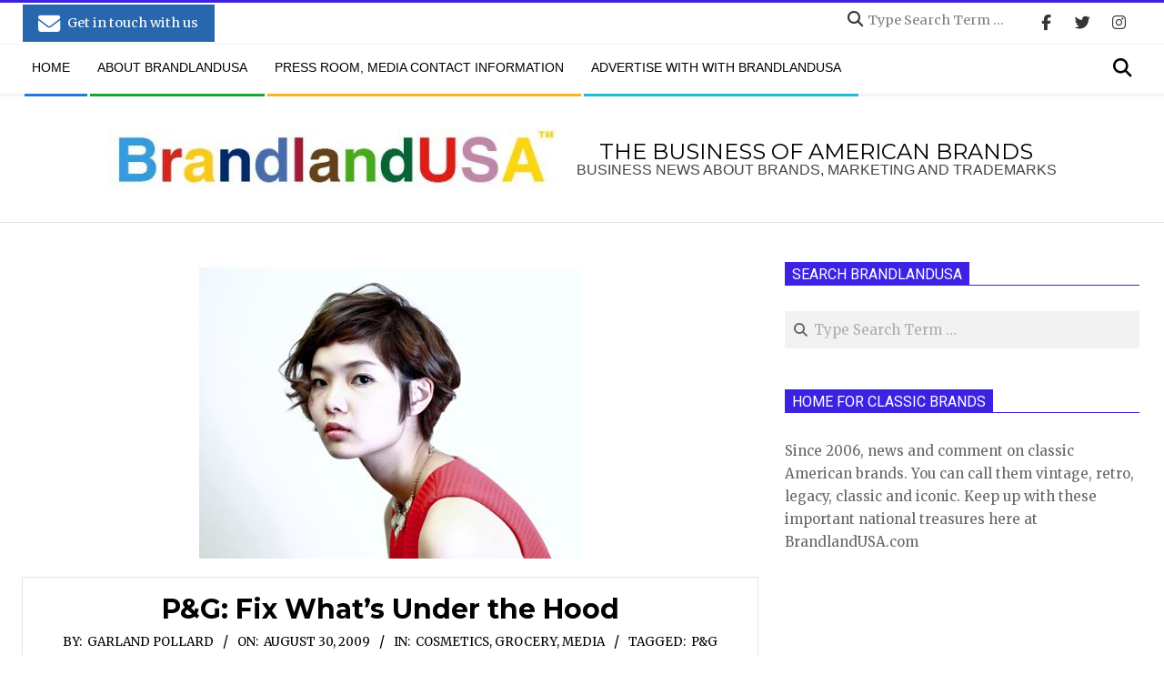

--- FILE ---
content_type: text/html; charset=UTF-8
request_url: https://www.brandlandusa.com/2009/08/30/pg-fix-whats-under-the-hood/
body_size: 26575
content:
<!DOCTYPE html>
<html lang="en-US" class="no-js">

<head>
<meta charset="UTF-8" />
<meta name='robots' content='index, follow, max-image-preview:large, max-snippet:-1, max-video-preview:-1' />
<meta name="viewport" content="width=device-width, initial-scale=1" />
<meta name="generator" content="Magazine Hoot Premium 1.12.0" />

	<!-- This site is optimized with the Yoast SEO plugin v26.6 - https://yoast.com/wordpress/plugins/seo/ -->
	<title>P&amp;G: Fix What&#039;s Under the Hood | BrandlandUSA</title>
	<link rel="canonical" href="https://www.brandlandusa.com/2009/08/30/pg-fix-whats-under-the-hood/" />
	<meta property="og:locale" content="en_US" />
	<meta property="og:type" content="article" />
	<meta property="og:title" content="P&amp;G: Fix What&#039;s Under the Hood | BrandlandUSA" />
	<meta property="og:description" content="20 years ago, Gillette introduced a campaign that completely re-energized its brand and company. It was &#8220;The Best A Man Can Get&#8221; and its zippy song, sung by the nation&#8217;s top jingle-writer and singer Jake Holmes, talked about &#8220;looking sharp&#8221; and showed a succession of non-celebrity, clean-shaven normal men goingMORE HERE" />
	<meta property="og:url" content="https://www.brandlandusa.com/2009/08/30/pg-fix-whats-under-the-hood/" />
	<meta property="og:site_name" content="BrandlandUSA" />
	<meta property="article:publisher" content="https://www.facebook.com/brandlandusa" />
	<meta property="article:published_time" content="2009-08-31T03:42:11+00:00" />
	<meta property="og:image" content="https://i0.wp.com/www.brandlandusa.com/wp-content/uploads/2017/10/vcard02.jpg?fit=420%2C320&ssl=1" />
	<meta property="og:image:width" content="420" />
	<meta property="og:image:height" content="320" />
	<meta property="og:image:type" content="image/jpeg" />
	<meta name="author" content="Garland Pollard" />
	<meta name="twitter:card" content="summary_large_image" />
	<meta name="twitter:creator" content="@brandlandusa" />
	<meta name="twitter:site" content="@brandlandusa" />
	<meta name="twitter:label1" content="Written by" />
	<meta name="twitter:data1" content="Garland Pollard" />
	<meta name="twitter:label2" content="Est. reading time" />
	<meta name="twitter:data2" content="5 minutes" />
	<script type="application/ld+json" class="yoast-schema-graph">{"@context":"https://schema.org","@graph":[{"@type":"NewsArticle","@id":"https://www.brandlandusa.com/2009/08/30/pg-fix-whats-under-the-hood/#article","isPartOf":{"@id":"https://www.brandlandusa.com/2009/08/30/pg-fix-whats-under-the-hood/"},"author":{"name":"Garland Pollard","@id":"https://www.brandlandusa.com/#/schema/person/f616e6fc397e7cfd25d145338290584f"},"headline":"P&#038;G: Fix What&#8217;s Under the Hood","datePublished":"2009-08-31T03:42:11+00:00","mainEntityOfPage":{"@id":"https://www.brandlandusa.com/2009/08/30/pg-fix-whats-under-the-hood/"},"wordCount":1108,"commentCount":5,"publisher":{"@id":"https://www.brandlandusa.com/#organization"},"image":{"@id":"https://www.brandlandusa.com/2009/08/30/pg-fix-whats-under-the-hood/#primaryimage"},"thumbnailUrl":"https://www.brandlandusa.com/wp-content/uploads/2017/10/vcard02.jpg","keywords":["P&amp;G"],"articleSection":["Cosmetics","Grocery","Media"],"inLanguage":"en-US","potentialAction":[{"@type":"CommentAction","name":"Comment","target":["https://www.brandlandusa.com/2009/08/30/pg-fix-whats-under-the-hood/#respond"]}],"copyrightYear":"2009","copyrightHolder":{"@id":"https://www.brandlandusa.com/#organization"}},{"@type":"WebPage","@id":"https://www.brandlandusa.com/2009/08/30/pg-fix-whats-under-the-hood/","url":"https://www.brandlandusa.com/2009/08/30/pg-fix-whats-under-the-hood/","name":"P&G: Fix What's Under the Hood | BrandlandUSA","isPartOf":{"@id":"https://www.brandlandusa.com/#website"},"primaryImageOfPage":{"@id":"https://www.brandlandusa.com/2009/08/30/pg-fix-whats-under-the-hood/#primaryimage"},"image":{"@id":"https://www.brandlandusa.com/2009/08/30/pg-fix-whats-under-the-hood/#primaryimage"},"thumbnailUrl":"https://www.brandlandusa.com/wp-content/uploads/2017/10/vcard02.jpg","datePublished":"2009-08-31T03:42:11+00:00","breadcrumb":{"@id":"https://www.brandlandusa.com/2009/08/30/pg-fix-whats-under-the-hood/#breadcrumb"},"inLanguage":"en-US","potentialAction":[{"@type":"ReadAction","target":["https://www.brandlandusa.com/2009/08/30/pg-fix-whats-under-the-hood/"]}],"author":{"@id":"https://www.brandlandusa.com/#/schema/person/f616e6fc397e7cfd25d145338290584f"}},{"@type":"ImageObject","inLanguage":"en-US","@id":"https://www.brandlandusa.com/2009/08/30/pg-fix-whats-under-the-hood/#primaryimage","url":"https://www.brandlandusa.com/wp-content/uploads/2017/10/vcard02.jpg","contentUrl":"https://www.brandlandusa.com/wp-content/uploads/2017/10/vcard02.jpg","width":420,"height":320},{"@type":"BreadcrumbList","@id":"https://www.brandlandusa.com/2009/08/30/pg-fix-whats-under-the-hood/#breadcrumb","itemListElement":[{"@type":"ListItem","position":1,"name":"Home","item":"https://www.brandlandusa.com/"},{"@type":"ListItem","position":2,"name":"P&#038;G: Fix What&#8217;s Under the Hood"}]},{"@type":"WebSite","@id":"https://www.brandlandusa.com/#website","url":"https://www.brandlandusa.com/","name":"BrandlandUSA","description":"Business news about brands, marketing and trademarks","publisher":{"@id":"https://www.brandlandusa.com/#organization"},"potentialAction":[{"@type":"SearchAction","target":{"@type":"EntryPoint","urlTemplate":"https://www.brandlandusa.com/?s={search_term_string}"},"query-input":{"@type":"PropertyValueSpecification","valueRequired":true,"valueName":"search_term_string"}}],"inLanguage":"en-US"},{"@type":"Organization","@id":"https://www.brandlandusa.com/#organization","name":"BrandlandUSA","url":"https://www.brandlandusa.com/","logo":{"@type":"ImageObject","inLanguage":"en-US","@id":"https://www.brandlandusa.com/#/schema/logo/image/","url":"https://www.brandlandusa.com/wp-content/uploads/2021/01/brandlandusa-logo-lo-res.jpg","contentUrl":"https://www.brandlandusa.com/wp-content/uploads/2021/01/brandlandusa-logo-lo-res.jpg","width":582,"height":81,"caption":"BrandlandUSA"},"image":{"@id":"https://www.brandlandusa.com/#/schema/logo/image/"},"sameAs":["https://www.facebook.com/brandlandusa","https://x.com/brandlandusa"]},{"@type":"Person","@id":"https://www.brandlandusa.com/#/schema/person/f616e6fc397e7cfd25d145338290584f","name":"Garland Pollard","image":{"@type":"ImageObject","inLanguage":"en-US","@id":"https://www.brandlandusa.com/#/schema/person/image/4dcb32b49bdcb85119546654d236f244","url":"https://secure.gravatar.com/avatar/96b5c4e32e70e3a406ab8559d5131db9a07e30f816151ad480eaa58cec904d84?s=96&d=mm&r=g","contentUrl":"https://secure.gravatar.com/avatar/96b5c4e32e70e3a406ab8559d5131db9a07e30f816151ad480eaa58cec904d84?s=96&d=mm&r=g","caption":"Garland Pollard"},"description":"J. Garland Pollard IV is editor/publisher of BrandlandUSA. Since 2006, the website BrandlandUSA.com has chronicled the history and business of America’s great brands."}]}</script>
	<!-- / Yoast SEO plugin. -->


<link rel='dns-prefetch' href='//fonts.googleapis.com' />
<link rel='dns-prefetch' href='//cdnjs.cloudflare.com' />
<link rel="profile" href="http://gmpg.org/xfn/11" />
		<style>
			.lazyload,
			.lazyloading {
				max-width: 100%;
			}
		</style>
		<link rel="preload" href="https://www.brandlandusa.com/wp-content/themes/magazine-hoot-premium/hybrid/extend/css/webfonts/fa-solid-900.woff2" as="font" crossorigin="anonymous">
<link rel="preload" href="https://www.brandlandusa.com/wp-content/themes/magazine-hoot-premium/hybrid/extend/css/webfonts/fa-regular-400.woff2" as="font" crossorigin="anonymous">
<link rel="preload" href="https://www.brandlandusa.com/wp-content/themes/magazine-hoot-premium/hybrid/extend/css/webfonts/fa-brands-400.woff2" as="font" crossorigin="anonymous">
<style id='wp-img-auto-sizes-contain-inline-css'>
img:is([sizes=auto i],[sizes^="auto," i]){contain-intrinsic-size:3000px 1500px}
/*# sourceURL=wp-img-auto-sizes-contain-inline-css */
</style>
<style id='wp-emoji-styles-inline-css'>

	img.wp-smiley, img.emoji {
		display: inline !important;
		border: none !important;
		box-shadow: none !important;
		height: 1em !important;
		width: 1em !important;
		margin: 0 0.07em !important;
		vertical-align: -0.1em !important;
		background: none !important;
		padding: 0 !important;
	}
/*# sourceURL=wp-emoji-styles-inline-css */
</style>
<style id='wp-block-library-inline-css'>
:root{--wp-block-synced-color:#7a00df;--wp-block-synced-color--rgb:122,0,223;--wp-bound-block-color:var(--wp-block-synced-color);--wp-editor-canvas-background:#ddd;--wp-admin-theme-color:#007cba;--wp-admin-theme-color--rgb:0,124,186;--wp-admin-theme-color-darker-10:#006ba1;--wp-admin-theme-color-darker-10--rgb:0,107,160.5;--wp-admin-theme-color-darker-20:#005a87;--wp-admin-theme-color-darker-20--rgb:0,90,135;--wp-admin-border-width-focus:2px}@media (min-resolution:192dpi){:root{--wp-admin-border-width-focus:1.5px}}.wp-element-button{cursor:pointer}:root .has-very-light-gray-background-color{background-color:#eee}:root .has-very-dark-gray-background-color{background-color:#313131}:root .has-very-light-gray-color{color:#eee}:root .has-very-dark-gray-color{color:#313131}:root .has-vivid-green-cyan-to-vivid-cyan-blue-gradient-background{background:linear-gradient(135deg,#00d084,#0693e3)}:root .has-purple-crush-gradient-background{background:linear-gradient(135deg,#34e2e4,#4721fb 50%,#ab1dfe)}:root .has-hazy-dawn-gradient-background{background:linear-gradient(135deg,#faaca8,#dad0ec)}:root .has-subdued-olive-gradient-background{background:linear-gradient(135deg,#fafae1,#67a671)}:root .has-atomic-cream-gradient-background{background:linear-gradient(135deg,#fdd79a,#004a59)}:root .has-nightshade-gradient-background{background:linear-gradient(135deg,#330968,#31cdcf)}:root .has-midnight-gradient-background{background:linear-gradient(135deg,#020381,#2874fc)}:root{--wp--preset--font-size--normal:16px;--wp--preset--font-size--huge:42px}.has-regular-font-size{font-size:1em}.has-larger-font-size{font-size:2.625em}.has-normal-font-size{font-size:var(--wp--preset--font-size--normal)}.has-huge-font-size{font-size:var(--wp--preset--font-size--huge)}.has-text-align-center{text-align:center}.has-text-align-left{text-align:left}.has-text-align-right{text-align:right}.has-fit-text{white-space:nowrap!important}#end-resizable-editor-section{display:none}.aligncenter{clear:both}.items-justified-left{justify-content:flex-start}.items-justified-center{justify-content:center}.items-justified-right{justify-content:flex-end}.items-justified-space-between{justify-content:space-between}.screen-reader-text{border:0;clip-path:inset(50%);height:1px;margin:-1px;overflow:hidden;padding:0;position:absolute;width:1px;word-wrap:normal!important}.screen-reader-text:focus{background-color:#ddd;clip-path:none;color:#444;display:block;font-size:1em;height:auto;left:5px;line-height:normal;padding:15px 23px 14px;text-decoration:none;top:5px;width:auto;z-index:100000}html :where(.has-border-color){border-style:solid}html :where([style*=border-top-color]){border-top-style:solid}html :where([style*=border-right-color]){border-right-style:solid}html :where([style*=border-bottom-color]){border-bottom-style:solid}html :where([style*=border-left-color]){border-left-style:solid}html :where([style*=border-width]){border-style:solid}html :where([style*=border-top-width]){border-top-style:solid}html :where([style*=border-right-width]){border-right-style:solid}html :where([style*=border-bottom-width]){border-bottom-style:solid}html :where([style*=border-left-width]){border-left-style:solid}html :where(img[class*=wp-image-]){height:auto;max-width:100%}:where(figure){margin:0 0 1em}html :where(.is-position-sticky){--wp-admin--admin-bar--position-offset:var(--wp-admin--admin-bar--height,0px)}@media screen and (max-width:600px){html :where(.is-position-sticky){--wp-admin--admin-bar--position-offset:0px}}

/*# sourceURL=wp-block-library-inline-css */
</style><style id='global-styles-inline-css'>
:root{--wp--preset--aspect-ratio--square: 1;--wp--preset--aspect-ratio--4-3: 4/3;--wp--preset--aspect-ratio--3-4: 3/4;--wp--preset--aspect-ratio--3-2: 3/2;--wp--preset--aspect-ratio--2-3: 2/3;--wp--preset--aspect-ratio--16-9: 16/9;--wp--preset--aspect-ratio--9-16: 9/16;--wp--preset--color--black: #000000;--wp--preset--color--cyan-bluish-gray: #abb8c3;--wp--preset--color--white: #ffffff;--wp--preset--color--pale-pink: #f78da7;--wp--preset--color--vivid-red: #cf2e2e;--wp--preset--color--luminous-vivid-orange: #ff6900;--wp--preset--color--luminous-vivid-amber: #fcb900;--wp--preset--color--light-green-cyan: #7bdcb5;--wp--preset--color--vivid-green-cyan: #00d084;--wp--preset--color--pale-cyan-blue: #8ed1fc;--wp--preset--color--vivid-cyan-blue: #0693e3;--wp--preset--color--vivid-purple: #9b51e0;--wp--preset--color--accent: #3e22e2;--wp--preset--color--accent-font: #ffffff;--wp--preset--gradient--vivid-cyan-blue-to-vivid-purple: linear-gradient(135deg,rgb(6,147,227) 0%,rgb(155,81,224) 100%);--wp--preset--gradient--light-green-cyan-to-vivid-green-cyan: linear-gradient(135deg,rgb(122,220,180) 0%,rgb(0,208,130) 100%);--wp--preset--gradient--luminous-vivid-amber-to-luminous-vivid-orange: linear-gradient(135deg,rgb(252,185,0) 0%,rgb(255,105,0) 100%);--wp--preset--gradient--luminous-vivid-orange-to-vivid-red: linear-gradient(135deg,rgb(255,105,0) 0%,rgb(207,46,46) 100%);--wp--preset--gradient--very-light-gray-to-cyan-bluish-gray: linear-gradient(135deg,rgb(238,238,238) 0%,rgb(169,184,195) 100%);--wp--preset--gradient--cool-to-warm-spectrum: linear-gradient(135deg,rgb(74,234,220) 0%,rgb(151,120,209) 20%,rgb(207,42,186) 40%,rgb(238,44,130) 60%,rgb(251,105,98) 80%,rgb(254,248,76) 100%);--wp--preset--gradient--blush-light-purple: linear-gradient(135deg,rgb(255,206,236) 0%,rgb(152,150,240) 100%);--wp--preset--gradient--blush-bordeaux: linear-gradient(135deg,rgb(254,205,165) 0%,rgb(254,45,45) 50%,rgb(107,0,62) 100%);--wp--preset--gradient--luminous-dusk: linear-gradient(135deg,rgb(255,203,112) 0%,rgb(199,81,192) 50%,rgb(65,88,208) 100%);--wp--preset--gradient--pale-ocean: linear-gradient(135deg,rgb(255,245,203) 0%,rgb(182,227,212) 50%,rgb(51,167,181) 100%);--wp--preset--gradient--electric-grass: linear-gradient(135deg,rgb(202,248,128) 0%,rgb(113,206,126) 100%);--wp--preset--gradient--midnight: linear-gradient(135deg,rgb(2,3,129) 0%,rgb(40,116,252) 100%);--wp--preset--font-size--small: 13px;--wp--preset--font-size--medium: 20px;--wp--preset--font-size--large: 36px;--wp--preset--font-size--x-large: 42px;--wp--preset--spacing--20: 0.44rem;--wp--preset--spacing--30: 0.67rem;--wp--preset--spacing--40: 1rem;--wp--preset--spacing--50: 1.5rem;--wp--preset--spacing--60: 2.25rem;--wp--preset--spacing--70: 3.38rem;--wp--preset--spacing--80: 5.06rem;--wp--preset--shadow--natural: 6px 6px 9px rgba(0, 0, 0, 0.2);--wp--preset--shadow--deep: 12px 12px 50px rgba(0, 0, 0, 0.4);--wp--preset--shadow--sharp: 6px 6px 0px rgba(0, 0, 0, 0.2);--wp--preset--shadow--outlined: 6px 6px 0px -3px rgb(255, 255, 255), 6px 6px rgb(0, 0, 0);--wp--preset--shadow--crisp: 6px 6px 0px rgb(0, 0, 0);}:where(.is-layout-flex){gap: 0.5em;}:where(.is-layout-grid){gap: 0.5em;}body .is-layout-flex{display: flex;}.is-layout-flex{flex-wrap: wrap;align-items: center;}.is-layout-flex > :is(*, div){margin: 0;}body .is-layout-grid{display: grid;}.is-layout-grid > :is(*, div){margin: 0;}:where(.wp-block-columns.is-layout-flex){gap: 2em;}:where(.wp-block-columns.is-layout-grid){gap: 2em;}:where(.wp-block-post-template.is-layout-flex){gap: 1.25em;}:where(.wp-block-post-template.is-layout-grid){gap: 1.25em;}.has-black-color{color: var(--wp--preset--color--black) !important;}.has-cyan-bluish-gray-color{color: var(--wp--preset--color--cyan-bluish-gray) !important;}.has-white-color{color: var(--wp--preset--color--white) !important;}.has-pale-pink-color{color: var(--wp--preset--color--pale-pink) !important;}.has-vivid-red-color{color: var(--wp--preset--color--vivid-red) !important;}.has-luminous-vivid-orange-color{color: var(--wp--preset--color--luminous-vivid-orange) !important;}.has-luminous-vivid-amber-color{color: var(--wp--preset--color--luminous-vivid-amber) !important;}.has-light-green-cyan-color{color: var(--wp--preset--color--light-green-cyan) !important;}.has-vivid-green-cyan-color{color: var(--wp--preset--color--vivid-green-cyan) !important;}.has-pale-cyan-blue-color{color: var(--wp--preset--color--pale-cyan-blue) !important;}.has-vivid-cyan-blue-color{color: var(--wp--preset--color--vivid-cyan-blue) !important;}.has-vivid-purple-color{color: var(--wp--preset--color--vivid-purple) !important;}.has-black-background-color{background-color: var(--wp--preset--color--black) !important;}.has-cyan-bluish-gray-background-color{background-color: var(--wp--preset--color--cyan-bluish-gray) !important;}.has-white-background-color{background-color: var(--wp--preset--color--white) !important;}.has-pale-pink-background-color{background-color: var(--wp--preset--color--pale-pink) !important;}.has-vivid-red-background-color{background-color: var(--wp--preset--color--vivid-red) !important;}.has-luminous-vivid-orange-background-color{background-color: var(--wp--preset--color--luminous-vivid-orange) !important;}.has-luminous-vivid-amber-background-color{background-color: var(--wp--preset--color--luminous-vivid-amber) !important;}.has-light-green-cyan-background-color{background-color: var(--wp--preset--color--light-green-cyan) !important;}.has-vivid-green-cyan-background-color{background-color: var(--wp--preset--color--vivid-green-cyan) !important;}.has-pale-cyan-blue-background-color{background-color: var(--wp--preset--color--pale-cyan-blue) !important;}.has-vivid-cyan-blue-background-color{background-color: var(--wp--preset--color--vivid-cyan-blue) !important;}.has-vivid-purple-background-color{background-color: var(--wp--preset--color--vivid-purple) !important;}.has-black-border-color{border-color: var(--wp--preset--color--black) !important;}.has-cyan-bluish-gray-border-color{border-color: var(--wp--preset--color--cyan-bluish-gray) !important;}.has-white-border-color{border-color: var(--wp--preset--color--white) !important;}.has-pale-pink-border-color{border-color: var(--wp--preset--color--pale-pink) !important;}.has-vivid-red-border-color{border-color: var(--wp--preset--color--vivid-red) !important;}.has-luminous-vivid-orange-border-color{border-color: var(--wp--preset--color--luminous-vivid-orange) !important;}.has-luminous-vivid-amber-border-color{border-color: var(--wp--preset--color--luminous-vivid-amber) !important;}.has-light-green-cyan-border-color{border-color: var(--wp--preset--color--light-green-cyan) !important;}.has-vivid-green-cyan-border-color{border-color: var(--wp--preset--color--vivid-green-cyan) !important;}.has-pale-cyan-blue-border-color{border-color: var(--wp--preset--color--pale-cyan-blue) !important;}.has-vivid-cyan-blue-border-color{border-color: var(--wp--preset--color--vivid-cyan-blue) !important;}.has-vivid-purple-border-color{border-color: var(--wp--preset--color--vivid-purple) !important;}.has-vivid-cyan-blue-to-vivid-purple-gradient-background{background: var(--wp--preset--gradient--vivid-cyan-blue-to-vivid-purple) !important;}.has-light-green-cyan-to-vivid-green-cyan-gradient-background{background: var(--wp--preset--gradient--light-green-cyan-to-vivid-green-cyan) !important;}.has-luminous-vivid-amber-to-luminous-vivid-orange-gradient-background{background: var(--wp--preset--gradient--luminous-vivid-amber-to-luminous-vivid-orange) !important;}.has-luminous-vivid-orange-to-vivid-red-gradient-background{background: var(--wp--preset--gradient--luminous-vivid-orange-to-vivid-red) !important;}.has-very-light-gray-to-cyan-bluish-gray-gradient-background{background: var(--wp--preset--gradient--very-light-gray-to-cyan-bluish-gray) !important;}.has-cool-to-warm-spectrum-gradient-background{background: var(--wp--preset--gradient--cool-to-warm-spectrum) !important;}.has-blush-light-purple-gradient-background{background: var(--wp--preset--gradient--blush-light-purple) !important;}.has-blush-bordeaux-gradient-background{background: var(--wp--preset--gradient--blush-bordeaux) !important;}.has-luminous-dusk-gradient-background{background: var(--wp--preset--gradient--luminous-dusk) !important;}.has-pale-ocean-gradient-background{background: var(--wp--preset--gradient--pale-ocean) !important;}.has-electric-grass-gradient-background{background: var(--wp--preset--gradient--electric-grass) !important;}.has-midnight-gradient-background{background: var(--wp--preset--gradient--midnight) !important;}.has-small-font-size{font-size: var(--wp--preset--font-size--small) !important;}.has-medium-font-size{font-size: var(--wp--preset--font-size--medium) !important;}.has-large-font-size{font-size: var(--wp--preset--font-size--large) !important;}.has-x-large-font-size{font-size: var(--wp--preset--font-size--x-large) !important;}
/*# sourceURL=global-styles-inline-css */
</style>

<style id='classic-theme-styles-inline-css'>
/*! This file is auto-generated */
.wp-block-button__link{color:#fff;background-color:#32373c;border-radius:9999px;box-shadow:none;text-decoration:none;padding:calc(.667em + 2px) calc(1.333em + 2px);font-size:1.125em}.wp-block-file__button{background:#32373c;color:#fff;text-decoration:none}
/*# sourceURL=/wp-includes/css/classic-themes.min.css */
</style>
<link rel='stylesheet' id='hoot-customcode-css' href='https://www.brandlandusa.com/wp-content/plugins/hoot-customcode/style.css?ver=1.0' media='all' />
<link rel='stylesheet' id='crp-style-masonry-css' href='https://www.brandlandusa.com/wp-content/plugins/contextual-related-posts/css/masonry.min.css?ver=4.1.0' media='all' />
<link rel='stylesheet' id='hoot-google-fonts-css' href='https://fonts.googleapis.com/css2?family=Oswald:ital,wght@0,300;0,400;0,500;0,600;0,700;0,800;1,400;1,700&#038;family=Merriweather:ital,wght@0,300;0,400;0,500;0,600;0,700;0,800;1,400;1,700&#038;family=Montserrat:ital,wght@0,300;0,400;0,500;0,600;0,700;0,800;1,400;1,700&#038;family=Roboto:ital,wght@0,300;0,400;0,500;0,600;0,700;0,800;1,400;1,700&#038;display=swap' media='all' />
<link rel='stylesheet' id='jquery-lightSlider-css' href='https://www.brandlandusa.com/wp-content/themes/magazine-hoot-premium/css/lightSlider.min.css?ver=1.1.0' media='all' />
<link rel='stylesheet' id='hybrid-gallery-css' href='https://www.brandlandusa.com/wp-content/themes/magazine-hoot-premium/hybrid/css/gallery.min.css?ver=4.0.0' media='all' />
<link rel='stylesheet' id='font-awesome-css' href='https://www.brandlandusa.com/wp-content/themes/magazine-hoot-premium/hybrid/extend/css/font-awesome.min.css?ver=5.15.4' media='all' />
<link rel='stylesheet' id='lightGallery-css' href='https://www.brandlandusa.com/wp-content/themes/magazine-hoot-premium/premium/css/lightGallery.min.css?ver=1.1.4' media='all' />
<link rel='stylesheet' id='hybridextend-style-css' href='https://www.brandlandusa.com/wp-content/themes/magazine-hoot-premium/style.min.css?ver=1.12.0' media='all' />
<link rel='stylesheet' id='hoot-wpblocks-css' href='https://www.brandlandusa.com/wp-content/themes/magazine-hoot-premium/include/blocks/wpblocks.css?ver=1.12.0' media='all' />
<style id='hoot-wpblocks-inline-css'>
.hgrid {max-width: 1260px;} a,.widget .view-all a:hover {color: #0000ee;} a:hover {color: #a61b42;} .accent-typo,.cat-label {background: #3e22e2;color: #ffffff;} .cat-typo-2 {background: #2279d2;color: #ffffff;border-color: #2279d2;} .cat-typo-3 {background: #1aa331;color: #ffffff;border-color: #1aa331;} .cat-typo-17 {background: #f7b528;color: #ffffff;border-color: #f7b528;} .cat-typo-7 {background: #21bad5;color: #ffffff;border-color: #21bad5;} .cat-typo-8 {background: #ee559d;color: #ffffff;border-color: #ee559d;} .cat-typo-10 {background: #bcba08;color: #ffffff;border-color: #bcba08;} .cat-typo-11 {background: #1d4fba;color: #ffffff;border-color: #1d4fba;} .cat-typo-788 {background: #1aa331;color: #ffffff;border-color: #1aa331;} .cat-typo-21 {background: #f7b528;color: #ffffff;border-color: #f7b528;} .cat-typo-14 {background: #21bad5;color: #ffffff;border-color: #21bad5;} .cat-typo-25 {background: #ee559d;color: #ffffff;border-color: #ee559d;} .cat-typo-16 {background: #bcba08;color: #ffffff;border-color: #bcba08;} .cat-typo-815 {background: #2279d2;color: #ffffff;border-color: #2279d2;} .cat-typo-20 {background: #1aa331;color: #ffffff;border-color: #1aa331;} .cat-typo-22 {background: #f7b528;color: #ffffff;border-color: #f7b528;} .cat-typo-809 {background: #21bad5;color: #ffffff;border-color: #21bad5;} .cat-typo-18 {background: #ee559d;color: #ffffff;border-color: #ee559d;} .cat-typo-24 {background: #3516e5;color: #ffffff;border-color: #3516e5;} .cat-typo-26 {background: #2279d2;color: #ffffff;border-color: #2279d2;} .cat-typo-44 {background: #1aa331;color: #ffffff;border-color: #1aa331;} .cat-typo-23 {background: #f7b528;color: #ffffff;border-color: #f7b528;} .cat-typo-1079 {background: #21bad5;color: #ffffff;border-color: #21bad5;} .cat-typo-27 {background: #ee559d;color: #ffffff;border-color: #ee559d;} .cat-typo-28 {background: #bcba08;color: #ffffff;border-color: #bcba08;} .cat-typo-29 {background: #2279d2;color: #ffffff;border-color: #2279d2;} .cat-typo-30 {background: #1aa331;color: #ffffff;border-color: #1aa331;} .cat-typo-795 {background: #f7b528;color: #ffffff;border-color: #f7b528;} .cat-typo-31 {background: #21bad5;color: #ffffff;border-color: #21bad5;} .cat-typo-32 {background: #ee559d;color: #ffffff;border-color: #ee559d;} .cat-typo-874 {background: #bcba08;color: #ffffff;border-color: #bcba08;} .cat-typo-863 {background: #2279d2;color: #ffffff;border-color: #2279d2;} .cat-typo-37 {background: #1aa331;color: #ffffff;border-color: #1aa331;} .cat-typo-38 {background: #f7b528;color: #ffffff;border-color: #f7b528;} .cat-typo-39 {background: #21bad5;color: #ffffff;border-color: #21bad5;} .cat-typo-40 {background: #ee559d;color: #ffffff;border-color: #ee559d;} .cat-typo-41 {background: #bcba08;color: #ffffff;border-color: #bcba08;} .cat-typo-43 {background: #2279d2;color: #ffffff;border-color: #2279d2;} .cat-typo-45 {background: #1aa331;color: #ffffff;border-color: #1aa331;} .cat-typo-46 {background: #f7b528;color: #ffffff;border-color: #f7b528;} .cat-typo-47 {background: #21bad5;color: #ffffff;border-color: #21bad5;} .cat-typo-1058 {background: #ee559d;color: #ffffff;border-color: #ee559d;} .invert-typo {color: #ffffff;background: #000000;} .enforce-typo {background: #ffffff;color: #000000;} body.wordpress input[type="submit"], body.wordpress #submit, body.wordpress .button,.wc-block-components-button, .woocommerce #respond input#submit.alt, .woocommerce a.button.alt, .woocommerce button.button.alt, .woocommerce input.button.alt {background: #3e22e2;color: #ffffff;} body.wordpress input[type="submit"]:hover, body.wordpress #submit:hover, body.wordpress .button:hover, body.wordpress input[type="submit"]:focus, body.wordpress #submit:focus, body.wordpress .button:focus,.wc-block-components-button:hover, .woocommerce #respond input#submit.alt:hover, .woocommerce a.button.alt:hover, .woocommerce button.button.alt:hover, .woocommerce input.button.alt {background: #6e59e9;color: #ffffff;} body {background-color: #ffffff;border-color: #3e22e2;color: #000000;font-size: 17px;font-family: "Merriweather", serif;} #topbar, #main.main, #header-supplementary,.sub-footer {background: #ffffff;} .site-logo-with-icon #site-title i {font-size: 50px;} .site-logo-mixed-image img {max-width: 500px;} #site-logo-custom .site-title-line1,#site-logo-mixedcustom .site-title-line1 {font-size: 24px;} #site-logo-custom .site-title-line2,#site-logo-mixedcustom .site-title-line2 {font-size: 24px;} .site-title-line b, .site-title-line em, .site-title-line strong {color: #3e22e2;} .menu-items > li.current-menu-item:not(.nohighlight) > a, .menu-items > li.current-menu-ancestor > a, .menu-items > li:hover > a,.sf-menu ul li:hover > a, .sf-menu ul li.current-menu-ancestor > a, .sf-menu ul li.current-menu-item:not(.nohighlight) > a {color: #3e22e2;} .menu-highlight > li:nth-of-type(1) {color: #2279d2;border-color: #2279d2;} .menu-highlight > li:nth-of-type(2) {color: #1aa331;border-color: #1aa331;} .menu-highlight > li:nth-of-type(3) {color: #f7b528;border-color: #f7b528;} .menu-highlight > li:nth-of-type(4) {color: #21bad5;border-color: #21bad5;} .more-link {border-color: #3e22e2;color: #3e22e2;} .more-link a {background: #3e22e2;color: #ffffff;} .more-link a:hover {background: #6e59e9;color: #ffffff;} .lSSlideOuter .lSPager.lSpg > li:hover a, .lSSlideOuter .lSPager.lSpg > li.active a {background-color: #3e22e2;} .frontpage-area.module-bg-accent {background-color: #3e22e2;} .widget-title > span.accent-typo {border-color: #3e22e2;} .content-block-style3 .content-block-icon {background: #ffffff;} .content-block-icon i {color: #3e22e2;} .icon-style-circle, .icon-style-square {border-color: #3e22e2;} .content-block-column .more-link a {color: #3e22e2;} .content-block-column .more-link a:hover {color: #ffffff;} #infinite-handle span,.lrm-form a.button, .lrm-form button, .lrm-form button[type=submit], .lrm-form #buddypress input[type=submit], .lrm-form input[type=submit] {background: #3e22e2;color: #ffffff;} .woocommerce nav.woocommerce-pagination ul li a:focus, .woocommerce nav.woocommerce-pagination ul li a:hover {color: #a61b42;} h1, h2, h3, h4, h5, h6, .title,.widget-title {color: #020202;font-size: 40px;font-family: "Montserrat", sans-serif;font-weight: bold;font-style: normal;text-transform: none;} h1 {color: #444444;font-size: 40px;font-style: normal;text-transform: none;font-weight: normal;} h2 {color: #444444;font-size: 33px;font-style: normal;text-transform: none;font-weight: normal;} h4 {color: #444444;font-size: 30px;font-weight: bold;font-style: normal;text-transform: none;} h5 {color: #444444;font-size: 17px;font-style: normal;text-transform: none;font-weight: normal;} h6 {color: #444444;font-size: 20px;font-style: normal;text-transform: none;font-weight: normal;} .titlefont {font-family: "Montserrat", sans-serif;} hr {color: #e4e4e4;} blockquote {border-color: #e4e4e4;color: #393939;font-size: 20px;} .enforce-body-font {font-family: "Merriweather", serif;} .highlight-typo {background: #ffffff;} .table-striped tbody tr:nth-child(odd) td, .table-striped tbody tr:nth-child(odd) th {background: #ffffff;} .gallery, ul.wp-block-gallery {border-color: #e4e4e4;background: #ffffff;} .gallery .gallery-caption {color: #000000;} .wp-caption {background: #ffffff;} .wp-caption-text, .wp-block-image figcaption {border-color: #f5f5f5;color: #000000;} .site-boxed #header-supplementary, .site-boxed #below-header, .site-boxed #main {border-color: #e4e4e4;} #topbar {color: #020202;background: none;} #topbar,#topbar-right {border-color: #f5f5f5;} #topbar i.fa-search,#topbar .social-icons-icon i {color: #353535;font-size: 17px;} #header-primary,.menu-side-box {border-color: #e4e4e4;} #header-supplementary {border-color: #f5f5f5;} #header.stuck {background: #ffffff;} #site-title {color: #000000;font-size: 42px;font-family: "Oswald", sans-serif;text-transform: uppercase;font-style: normal;font-weight: normal;} #site-description {color: #444444;font-size: 16px;font-family: Helvetica, sans-serif;text-transform: uppercase;font-style: normal;font-weight: normal;} .site-title-body-font {font-family: "Merriweather", serif;} .site-title-heading-font {font-family: "Montserrat", sans-serif;} #header-aside.header-aside-menu,#header-supplementary {background: #ffffff;} .menu-items > li > a {color: #000000;font-size: 14px;font-family: Helvetica, sans-serif;text-transform: uppercase;font-style: normal;font-weight: normal;} .menu-items, .menu-items .menu-title {font-family: Helvetica, sans-serif;} .site-header .hybridextend-megamenu-icon {color: #444444;} .sf-menu ul li a,.mobilemenu-fixed .menu-toggle {color: #666666;font-size: 14px;font-style: normal;text-transform: none;font-weight: normal;} .sf-menu ul,.mobilemenu-fixed .menu-toggle {background: rgba(255,255,255,0.9);} .menu-toggle {color: #000000;font-size: 14px;font-family: Helvetica, sans-serif;text-transform: uppercase;font-style: normal;font-weight: normal;} .below-header {border-color: #e4e4e4;} #loop-meta.pageheader-bg-stretch, #loop-meta.pageheader-bg-both,#content #loop-meta.pageheader-bg-incontent, #content #loop-meta.pageheader-bg-both {background: #ffffff;} #loop-meta.loop-meta-wrap,#content #loop-meta.loop-meta-wrap {border-color: #e4e4e4;} .loop-title,#content .loop-title {color: #020202;font-size: 40px;font-family: "Montserrat", sans-serif;font-weight: bold;font-style: normal;text-transform: none;} #content .loop-title {font-size: 30px;} .entry-content {border-color: #e4e4e4;} .entry-footer .entry-byline {border-color: #e4e4e4;color: #0000ee;} .loop-nav {border-color: #e4e4e4;} #comments-number {font-size: 17px;color: #393939;} .comment li.comment {border-color: #e4e4e4;} .comment-by-author,.comment-meta-block, .comment-edit-link {color: #393939;} .comment.bypostauthor > article {background: #ffffff;} .comment.bypostauthor + #respond {background: #ffffff;} .comment-ping {border-color: #e4e4e4;} #reply-title {font-size: 17px;} .entry-grid-content .entry-title {font-size: 30px;} .archive-mosaic .entry-grid {border-color: #e4e4e4;} .archive-mosaic .entry-title {font-size: 20px;} .archive-mosaic .mosaic-sub {background: #ffffff;border-color: #e4e4e4;} .style-accent, .shortcode-button.style-accent, .style-accentlight {background: #3e22e2;color: #ffffff;} .shortcode-button.style-accent:hover {background: #553de5;color: #ffffff;} .style-highlight, .style-highlightlight {background: #ffffff;} .shortcode-toggle-head {background: #ffffff;border-color: #e4e4e4;} .shortcode-toggle-box {border-color: #e4e4e4;} #page-wrapper ul.shortcode-tabset-nav li {background: #ffffff;border-color: #e4e4e4;} #page-wrapper ul.shortcode-tabset-nav li.current {border-bottom-color: #ffffff;} .shortcode-tabset-box {border-color: #e4e4e4;} .hootslider-html-slide-content h1, .hootslider-html-slide-content h2, .hootslider-html-slide-content h3, .hootslider-html-slide-content h4, .hootslider-html-slide-content h5, .hootslider-html-slide-content h6 {font-size: 20px;} .hootslider-image-slide-caption h1, .hootslider-image-slide-caption h2, .hootslider-image-slide-caption h3, .hootslider-image-slide-caption h4, .hootslider-image-slide-caption h5, .hootslider-image-slide-caption h6 {font-size: 20px;} .lightSlideCarousel {border-color: #e4e4e4;} .hootslider-carousel-slide-content .more-link a {color: #0000ee;} .frontpage-area.area-highlight {background: #ffffff;} .sidebar {color: #666666;font-size: 15px;font-style: normal;text-transform: none;font-weight: normal;} .sidebar .widget-title {font-size: 16px;font-family: "Roboto", sans-serif;text-transform: uppercase;font-style: normal;font-weight: normal;} .widget .view-all a {color: #393939;} .topborder-line:before, .bottomborder-line:after {border-color: #e4e4e4;} .topborder-shadow:before, .bottomborder-shadow:after {border-color: #e4e4e4;} .content-block-title,.posts-listunit-title {font-size: 17px;} .content-block-style2 .content-block.highlight-typo,.content-block-style3 .content-block {border-color: #e4e4e4;} .hoot-blogposts-title {border-color: #e4e4e4;} .vcard,.vcard-links,.vcard-link,.vcard-link:first-child {border-color: #e4e4e4;} .vcard-content h4, .vcard-content h1, .vcard-content h2, .vcard-content h3, .vcard-content h5, .vcard-content h6 {font-size: 20px;} .vcard-content cite {color: #020202;} .vcard-content > p:last-child > a:last-child {background: #3e22e2;color: #ffffff;} .number-block-content h4, .number-block-content h1, .number-block-content h2, .number-block-content h3, .number-block-content h5, .number-block-content h6 {font-size: 20px;} .woocommerce-tabs h1, .woocommerce-tabs h2, .woocommerce-tabs h3, .woocommerce-tabs h4, .woocommerce-tabs h5, .woocommerce-tabs h6,.single-product .upsells.products > h2, .single-product .related.products > h2, .singular-page.woocommerce-cart .cross-sells > h2, .singular-page.woocommerce-cart .cart_totals > h2 {color: #444444;font-size: 30px;font-weight: bold;font-style: normal;text-transform: none;} .woocommerce div.product .woocommerce-tabs ul.tabs:before, .woocommerce div.product .woocommerce-tabs ul.tabs li {border-color: #e4e4e4;} .hoot-jetpack-style .entry-content .sharedaddy {border-color: #e4e4e4;} .widget_mailpoet_form,.widget_newsletterwidget, .widget_newsletterwidgetminimal {background: #f5f5f5;} .widget_mailpoet_form .widget-title,.widget_newsletterwidget .widget-title, .widget_newsletterwidgetminimal .widget-title {font-size: 40px;} .sub-footer {background: #ffffff;border-color: #e4e4e4;color: #666666;font-size: 14px;font-style: normal;text-transform: none;font-weight: normal;} .footer {background-color: #f2f2f2;color: #666666;font-size: 14px;font-style: normal;text-transform: none;font-weight: normal;} .footer h1, .footer h2, .footer h3, .footer h4, .footer h5, .footer h6, .footer .title {color: #444444;} .sub-footer .widget-title, .footer .widget-title {font-size: 14px;font-family: Helvetica, sans-serif;font-weight: bold;font-style: normal;text-transform: none;} .post-footer {background: #f2f2f2;color: #888888;} :root .has-accent-color,.is-style-outline>.wp-block-button__link:not(.has-text-color), .wp-block-button__link.is-style-outline:not(.has-text-color) {color: #3e22e2;} :root .has-accent-background-color,.wp-block-button__link,.wp-block-button__link:hover,.wp-block-search__button,.wp-block-search__button:hover, .wp-block-file__button,.wp-block-file__button:hover {background: #3e22e2;} :root .has-accent-font-color,.wp-block-button__link,.wp-block-button__link:hover,.wp-block-search__button,.wp-block-search__button:hover, .wp-block-file__button,.wp-block-file__button:hover {color: #ffffff;} :root .has-accent-font-background-color {background: #ffffff;} @media only screen and (max-width: 969px){#header-aside {border-color: #e4e4e4;} #menu-primary-items, #menu-secondary-items {border-color: #dddddd;} .menu-items,.mobilemenu-fixed .menu-items {background: rgba(255,255,255,0.9);} .menu-items > li > a {color: #666666;font-size: 14px;} }
/*# sourceURL=hoot-wpblocks-inline-css */
</style>
<link rel='stylesheet' id='hybridextend-child-style-css' href='https://www.brandlandusa.com/wp-content/themes/magazine-hoot-premium-child/style.css?ver=1.0' media='all' />
<link rel='stylesheet' id='dashicons-css' href='https://www.brandlandusa.com/wp-includes/css/dashicons.min.css?ver=6.9' media='all' />
<link rel='stylesheet' id='multiple-authors-widget-css-css' href='https://www.brandlandusa.com/wp-content/plugins/publishpress-authors-pro/lib/vendor/publishpress/publishpress-authors/src/assets/css/multiple-authors-widget.css?ver=4.10.1' media='all' />
<style id='multiple-authors-widget-css-inline-css'>
:root { --ppa-color-scheme: #00299b; --ppa-color-scheme-active: #00217c; }
/*# sourceURL=multiple-authors-widget-css-inline-css */
</style>
<link rel='stylesheet' id='multiple-authors-fontawesome-css' href='https://cdnjs.cloudflare.com/ajax/libs/font-awesome/6.7.1/css/all.min.css?ver=4.10.1' media='all' />
<script src="https://www.brandlandusa.com/wp-includes/js/jquery/jquery.min.js?ver=3.7.1" id="jquery-core-js"></script>
<script src="https://www.brandlandusa.com/wp-includes/js/jquery/jquery-migrate.min.js?ver=3.4.1" id="jquery-migrate-js"></script>
<script src="https://www.brandlandusa.com/wp-content/themes/magazine-hoot-premium/js/modernizr.custom.min.js?ver=2.8.3" id="hoot-modernizr-js"></script>
<meta name="generator" content="WordPress 6.9" />
		<script>
			document.documentElement.className = document.documentElement.className.replace('no-js', 'js');
		</script>
		<style>.recentcomments a{display:inline !important;padding:0 !important;margin:0 !important;}</style><link rel="icon" href="https://www.brandlandusa.com/wp-content/uploads/2021/02/cropped-brandlandusa-logo-lo-res-e1685113163690.jpg" sizes="32x32" />
<link rel="icon" href="https://www.brandlandusa.com/wp-content/uploads/2021/02/cropped-brandlandusa-logo-lo-res-e1685113163690.jpg" sizes="192x192" />
<link rel="apple-touch-icon" href="https://www.brandlandusa.com/wp-content/uploads/2021/02/cropped-brandlandusa-logo-lo-res-e1685113163690.jpg" />
<meta name="msapplication-TileImage" content="https://www.brandlandusa.com/wp-content/uploads/2021/02/cropped-brandlandusa-logo-lo-res-e1685113163690.jpg" />
</head>

<body class="wordpress ltr en en-us child-theme y2026 m01 d17 h23 saturday logged-out wp-custom-logo singular singular-post singular-post-1124 post-template-default magazine-hoot" dir="ltr" itemscope="itemscope" itemtype="https://schema.org/Blog">

	
	<a href="#main" class="screen-reader-text">Skip to content</a>

		<div id="topbar" class=" topbar  inline-nav social-icons-invert hgrid-stretch">
		<div class="hgrid">
			<div class="hgrid-span-12">

				<div class="topbar-inner table">
											<div id="topbar-left" class="table-cell-mid">
							<section id="hoot-announce-widget-1" class="widget widget_hoot-announce-widget">
<div class="announce-widget announce-userstyle announce-withbg"  style="background:#2767ad;color:#ffffff;" >
	<a href="https://www.brandlandusa.com/press-room/" class="announce-link"><span>Click Here</span></a>	<div class="announce-box table">
					<div class="announce-box-icon table-cell-mid"><i class="fa-envelope fas"></i></div>
							<div class="announce-box-content table-cell-mid">
				Get in touch with us 			</div>
			</div>
</div></section>						</div>
					
											<div id="topbar-right" class="table-cell-mid">
							<div class="topbar-right-inner">
								<section id="search-4" class="widget widget_search"><div class="searchbody"><form method="get" class="searchform" action="https://www.brandlandusa.com/" ><label class="screen-reader-text">Search</label><i class="fas fa-search"></i><input type="text" class="searchtext" name="s" placeholder="Type Search Term &hellip;" value="" /><input type="submit" class="submit" name="submit" value="Search" /><span class="js-search-placeholder"></span></form></div><!-- /searchbody --></section><section id="hoot-social-icons-widget-2" class="widget widget_hoot-social-icons-widget">
<div class="social-icons-widget social-icons-small"><a href="https://www.facebook.com/brandlandusa/" class=" social-icons-icon  fa-facebook-block" target="_blank">
					<i class="fa-facebook-f fab"></i>
				</a><a href="https://twitter.com/garlandpollard" class=" social-icons-icon  fa-twitter-block" target="_blank">
					<i class="fa-twitter fab"></i>
				</a><a href="https://www.instagram.com/garlandpollard/" class=" social-icons-icon  fa-instagram-block" target="_blank">
					<i class="fa-instagram fab"></i>
				</a></div></section>							</div>
						</div>
									</div>

			</div>
		</div>
	</div>
	
	<div id="page-wrapper" class=" site-stretch page-wrapper sitewrap-wide-right sidebarsN sidebars1 hoot-cf7-style hoot-mapp-style hoot-jetpack-style">

		
		<header id="header" class="site-header header-layout-primary-none header-layout-secondary-top tablemenu hybridextend-sticky-header" role="banner" itemscope="itemscope" itemtype="https://schema.org/WPHeader">

					<div id="header-supplementary" class=" header-part header-supplementary-top header-supplementary-center  menu-side">
			<div class="hgrid">
				<div class="hgrid-span-12">
					<div class="navarea-table  table"><div class="menu-nav-box  table-cell-mid">	<div class="screen-reader-text">Secondary Navigation Menu</div>
	<nav id="menu-secondary" class="menu menu-secondary nav-menu mobilemenu-fixed mobilesubmenu-click scrollpointscontainer" role="navigation" itemscope="itemscope" itemtype="https://schema.org/SiteNavigationElement">
		<a class="menu-toggle" href="#"><span class="menu-toggle-text">Menu</span><i class="fas fa-bars"></i></a>

		<ul id="menu-secondary-items" class="menu-items sf-menu menu menu-highlight"><li id="menu-item-5903" class="menu-item menu-item-type-custom menu-item-object-custom menu-item-home menu-item-5903"><a href="https://www.brandlandusa.com"><span class="menu-title">Home</span></a></li>
<li id="menu-item-5901" class="menu-item menu-item-type-post_type menu-item-object-page menu-item-5901"><a href="https://www.brandlandusa.com/about-brandlandusa-and-historic-brands/"><span class="menu-title">About BrandlandUSA</span></a></li>
<li id="menu-item-5902" class="menu-item menu-item-type-post_type menu-item-object-page menu-item-5902"><a href="https://www.brandlandusa.com/press-room/"><span class="menu-title">Press Room, Media Contact Information</span></a></li>
<li id="menu-item-5904" class="menu-item menu-item-type-post_type menu-item-object-page menu-item-5904"><a href="https://www.brandlandusa.com/advertise/"><span class="menu-title">Advertise with with BrandlandUSA</span></a></li>
</ul>
	</nav><!-- #menu-secondary -->
	</div><div class="menu-side-box  table-cell-mid inline-nav social-icons-invert"><section id="search-5" class="widget widget_search"><div class="searchbody"><form method="get" class="searchform" action="https://www.brandlandusa.com/" ><label class="screen-reader-text">Search</label><i class="fas fa-search"></i><input type="text" class="searchtext" name="s" placeholder="Type Search Term &hellip;" value="" /><input type="submit" class="submit" name="submit" value="Search" /><span class="js-search-placeholder"></span></form></div><!-- /searchbody --></section></div></div>				</div>
			</div>
		</div>
		
			<div id="header-primary" class=" header-part header-primary-none">
				<div class="hgrid">
					<div class="table hgrid-span-12">
							<div id="branding" class="site-branding branding table-cell-mid">
		<div id="site-logo" class="site-logo-mixedcustom">
			<div id="site-logo-mixedcustom" class="site-logo-with-image"><div class="site-logo-mixed-image"><a href="https://www.brandlandusa.com/" class="custom-logo-link" rel="home"><img width="577" height="79" data-src="https://www.brandlandusa.com/wp-content/uploads/2021/06/cropped-brandlandusa_logo_colored_2-1.jpg" class="custom-logo lazyload" alt="BrandlandUSA" decoding="async" data-srcset="https://www.brandlandusa.com/wp-content/uploads/2021/06/cropped-brandlandusa_logo_colored_2-1.jpg 577w, https://www.brandlandusa.com/wp-content/uploads/2021/06/cropped-brandlandusa_logo_colored_2-1-300x41.jpg 300w, https://www.brandlandusa.com/wp-content/uploads/2021/06/cropped-brandlandusa_logo_colored_2-1-465x64.jpg 465w" data-sizes="(max-width: 577px) 100vw, 577px" src="[data-uri]" style="--smush-placeholder-width: 577px; --smush-placeholder-aspect-ratio: 577/79;" /></a></div><div class="site-logo-mixed-text"><div id="site-title" class="site-title" itemprop="headline"><a href="https://www.brandlandusa.com" rel="home" itemprop="url"><span class="customblogname"><span class="site-title-line site-title-line2 site-title-heading-font">The Business of American Brands</span></span></a></div><h2 class="site-description" id="site-description" itemprop="description">Business news about brands, marketing and trademarks</h2></div><!--site-logo-mixed-text--></div><!--logotext-->		</div>
	</div><!-- #branding -->
						</div>
				</div>
			</div>

			
		</header><!-- #header -->

		
		<div id="main" class=" main">
			

<div class="hgrid main-content-grid">

	
	<main id="content" class="content  hgrid-span-8 has-sidebar layout-wide-right " role="main">

		<div itemprop="image" itemscope itemtype="https://schema.org/ImageObject" class="entry-featured-img-wrap"><meta itemprop="url" content="https://www.brandlandusa.com/wp-content/uploads/2017/10/vcard02.jpg"><meta itemprop="width" content="420"><meta itemprop="height" content="320"><img width="420" height="320" src="https://www.brandlandusa.com/wp-content/uploads/2017/10/vcard02.jpg" class="attachment-hoot-wide  entry-content-featured-img wp-post-image" alt="" itemscope="" decoding="async" fetchpriority="high" srcset="https://www.brandlandusa.com/wp-content/uploads/2017/10/vcard02.jpg 420w, https://www.brandlandusa.com/wp-content/uploads/2017/10/vcard02-300x229.jpg 300w" sizes="(max-width: 420px) 100vw, 420px" itemprop="image" /></div>
				<div id="loop-meta" class=" loop-meta-wrap pageheader-bg-incontent">
					<div class="hgrid">

						<div class=" loop-meta  hgrid-span-12" itemscope="itemscope" itemtype="https://schema.org/WebPageElement">
							<div class="entry-header">

																<h1 class=" loop-title entry-title" itemprop="headline">P&#038;G: Fix What&#8217;s Under the Hood</h1>

								<div class=" loop-description" itemprop="text"><div class="entry-byline"> <div class="entry-byline-block entry-byline-author"> <span class="entry-byline-label">By:</span> <span class="entry-author" itemprop="author" itemscope="itemscope" itemtype="https://schema.org/Person"><a href="https://www.brandlandusa.com/author/garland/" title="Posts by Garland Pollard" rel="author" itemprop="author" itemscope="itemscope" itemtype="https://schema.org/Person">Garland Pollard</a></span> </div> <div class="entry-byline-block entry-byline-date"> <span class="entry-byline-label">On:</span> <time class="entry-published updated" datetime="2009-08-30T21:42:11+00:00" itemprop="datePublished" title="Sunday, August 30, 2009, 9:42 pm">August 30, 2009</time> </div> <div class="entry-byline-block entry-byline-cats"> <span class="entry-byline-label">In:</span> <a href="https://www.brandlandusa.com/category/cosmetics/" rel="category tag">Cosmetics</a>, <a href="https://www.brandlandusa.com/category/grocery/" rel="category tag">Grocery</a>, <a href="https://www.brandlandusa.com/category/media/" rel="category tag">Media</a> </div> <div class="entry-byline-block entry-byline-tags"> <span class="entry-byline-label">Tagged:</span> <a href="https://www.brandlandusa.com/tag/pg/" rel="tag">P&amp;G</a> </div><span class="entry-publisher" itemprop="publisher" itemscope="itemscope" itemtype="https://schema.org/Organization"><meta itemprop="name" content="BrandlandUSA"><span itemprop="logo" itemscope itemtype="https://schema.org/ImageObject"><meta itemprop="url" content="https://www.brandlandusa.com/wp-content/uploads/2021/06/cropped-brandlandusa_logo_colored_2-1.jpg"><meta itemprop="width" content="577"><meta itemprop="height" content="79"></span></span></div><!-- .entry-byline --></div><!-- .loop-description -->
							</div><!-- .entry-header -->
						</div><!-- .loop-meta -->

					</div>
				</div>

			
			<div id="content-wrap">

				
	<article id="post-1124" class="entry author-garland has-excerpt post-1124 post type-post status-publish format-standard has-post-thumbnail category-cosmetics category-grocery category-media tag-pg" itemscope="itemscope" itemtype="https://schema.org/BlogPosting" itemprop="blogPost">

		<div class="entry-content" itemprop="articleBody">

			<div class="entry-the-content">
				<p>				<a href="http://www.brandlandusa.com/wp-content/uploads/2009/08/photo-31.jpg" title="Dawn with Oil of Olay"><img decoding="async" data-src="http://www.brandlandusa.com/wp-content/uploads/2009/08/photo-31.jpg" alt="Dawn with Oil of Olay" align="right" height="273" hspace="5" vspace="5" width="228" src="[data-uri]" class="lazyload" style="--smush-placeholder-width: 228px; --smush-placeholder-aspect-ratio: 228/273;" /></a>20 years ago, Gillette introduced a campaign that completely re-energized its brand and company.</p>
<p>It was &#8220;The Best A Man Can Get&#8221; and its zippy song, sung by the nation&#8217;s top jingle-writer and singer <a href="http://www.brandlandusa.com/2009/08/15/singer-songwriter-jake-holmes/" target="_blank" rel="noopener noreferrer">Jake Holmes</a>, talked about &#8220;looking sharp&#8221; and showed a succession of non-celebrity, clean-shaven normal men going to work, running in races, and hugging wives at the airport. Launched at a time when grunge was ascendant, it re-asserted Gillette not only as a corporate icon, but a clean-shaven one at that.</p>
<p>The 1989 campaign came at a perfect time for the then Boston-based company, as it subsequently unleashed a steady succession of blockbuster razors like Sensor. At that time wasn&#8217;t just razors; Gillette was brands like Right Guard anti-perspirant, Duracell batteries and Foamy shaving cream.</p>
<p>Gillette is now part of Proctor &amp; Gamble. And has it ever changed under the auspices of P&amp;G. Today, if you go on Gillette&#8217;s YouTube site, instead of elegantly done commercials extolling the virtues being clean shaven, there are strange messages. There are Tiger Woods &#8220;Phenom&#8221; videos. Not bad, but it misses as instead of a normal-guy product-driven shaving message, it&#8217;s an expensive &#8220;we&#8217;re so cool&#8221; non-strategy. (Furthermore, I don&#8217;t ever recall P&amp;G needing to use celebrities in their advertising until recently.) Then there are strange Fusion razor videos, with odd techno music and a discussion of the merits of <em>five</em> blades.</p>
<p><strong>Nasty, nasty </strong></p>
<p>Worst of all, there is the Gillette body shaving series, where cartoon video character talks to young men about the virtues of &#8220;trimming the bush to make the tree look taller&#8221; and the &#8220;unique topographical features under the hood.&#8221; The video has 1.5 million views, which is a hit. But is it doing the right thing by the Gillette brand? The ad ends with: &#8220;Be adventurous. Go ahead have some fun.&#8221; So we have gone in our marketing from &#8220;father to son&#8221; to encouraging young men to go out and get some?</p>
<p>The YouTube comments nail it.</p>
<blockquote><p><em>Just the fact﻿ that they have a single blade on the reverse side for &#8220;those tricky areas&#8221; should be evidence enough that the whole more blades=better is stupid bull****. I use a double blade cheapo piece of crap razor &#8230;. $7 for 4 blades? Are you joking?!</em></p></blockquote>
<p>Another one made me laugh too:</p>
<blockquote><p><em>hey gillette﻿ stop adding videos on how to shave your pubes and armpits. its digustiong and disturbin</em><em>g. w</em><em>tf</em></p></blockquote>
<p>To me, the Gillette mis-branding illustrates the problems under P&amp;G&#8217;s hood. If you run a five-year chart comparing P&amp;G, Clorox (CLX) and Colgate Palmolive (CL), P&amp;G is the also ran, its stock down around 4 percent compared to Clorox (up about 12 percent) and Colgate (up 35 percent).</p>
<p class="profile-comment-body" style="clear: both">What are some of the reasons?</p>
<blockquote>
<p style="float: right; margin-bottom: 5px">		<span id="03F478B1D595548A-marked_as_spam_text" style="display: none">Marked as spam</span></p>
</blockquote>
<ul>
<li>Tide is selling partly a discount brand, when, frankly, it should never be connected to the word discount. The company calls it a &#8220;portfolio&#8221; strategy but it is really taking a great brand down-market. Let&#8217;s call it the &#8220;Sybil&#8221; strategy. You never know which Sally Field will show up!</li>
<li>While I don&#8217;t mind a bit of Dawn in my Cascade, I am confused with Febreze in my Mr. Clean and all other manner of mixed brands. The brand images get all confused, and I get weary.</li>
<li>P&amp;G screwed up its purchase of Baltimore-based Noxell, the parent company of Noxzema. It turned what was the nation&#8217;s highest quality shaving cream, <a href="http://www.brandlandusa.com/2009/05/17/still-loving-farrahs-noxzema-shave-cream-and-farrah/" target="_blank" rel="noopener noreferrer">Noxzema Shave</a>, into an also-ran brand that it subcontracted out to another company. The face creams, which lived somewhere between medicine and beauty products, were turned into mostly anti-acne products. It sold the company to Alberto-Culver for $81 million; Alberto-Culver says its quality was substandard and some of the Noxzema it got looked like cottage cheese. Alberto <a href="http://newsblogs.chicagotribune.com/chicago-law/2009/08/alberto-culver-cos-2008-acquisition-of-procter-gambles-noxzema-skin-care-brand-has-not-been-so-smooth--the-melrose-park-co.html" target="_blank" rel="noopener noreferrer">recently sued</a> P&amp;G, claiming it was misled. How embarrassing for P&amp;G. How costly for both companies, and a great brand name, Noxzema.</li>
<li>It has had a strange foray into luxury brands with the purchase of the fashion house <a href="http://www.brandlandusa.com/2008/10/08/pg-brings-back-rochas/" target="_blank" rel="noopener noreferrer">Rochas</a>. While there are certainly high margins in luxury brands, the genius of P&amp;G is that it makes everyday products a <em>luxury brand for all</em>. It first shut down the Rochas fashion brand, and restarted it. What the heck is P&amp;G doing with an Italian fashion house?</li>
<li><strong><a href="http://www.brandlandusa.com/2008/12/18/folgers-peter-tells-of-classic-xmas-commercial/" target="_blank" rel="noopener noreferrer">It sold Folgers</a>. </strong>Brands like Folgers allowed regular, if sometimes unimpressive returns. The reason for having products like Folgers is the consistent returns, through ups and downs. It builds a baseline when fewer folks are buying Oil of Olay.</li>
<li>It is adding Oil of Olay to Dawn. Frankly, we never cared about our hands getting soft with Dawn. We wanted to KILL the grease with Dawn. Palmolive, instead, is the brand for hands. Frankly, if I were Colgate Palmolive, I would say that is getting PRETTY close to old Madge, eh?</li>
<li>It has lost interest in soap operas. This sad tale has been un-noticed by most, but it signals a change from over half-a-century tradition. <em>Guiding Light </em>leaves the airwaves this September; <em>Another World</em> is already gone. There has been fan interest in watching these shows on the web, but nothing has come of it; what is useful to remember about <em>Guiding Light</em> is that it moved from radio to television, and could easily survive on the web and on cable. Furthermore, the P&amp;G soaps could be developed into a New York tourist attraction, with their millions of fans. Total missed opportunity.</li>
</ul>
<p>At its best, P&amp;G stands for simple, clear declarative brands (Tide, Sure, Crest) that deliver superior value at a slightly premium price. Right now, I am confused by the number of sub-brand &#8220;portfolios&#8221; at P&amp;G. Is the Charmin the good Charmin, or the cheap version? Which Tide is best? And how many types of Crest do we need?</p>
<p>Each of these product decisions might work to sell more of a particular product at a particular time. But overall, it becomes confusing to consumers, and far more expensive to sustain.</p>
<p>All of this not to say that P&amp;G is not a worthwhile company. The cash it produces each month is formidable. Each time I use Dawn or Cascade, I am stunned at how well it works, for such a price. But if P&amp;G is to be the company that it was, it needs to go back to selling the highest quality brands with a minimum of fuss. And it needs to stay away from trashy marketing with Gillette.		</p>

                
                    <!--begin code -->

                    
                    <div class="pp-multiple-authors-boxes-wrapper pp-multiple-authors-wrapper pp-multiple-authors-layout-boxed multiple-authors-target-the-content box-post-id-31082 box-instance-id-1 ppma_boxes_31082"
                    data-post_id="31082"
                    data-instance_id="1"
                    data-additional_class="pp-multiple-authors-layout-boxed.multiple-authors-target-the-content"
                    data-original_class="pp-multiple-authors-boxes-wrapper pp-multiple-authors-wrapper box-post-id-31082 box-instance-id-1">
                                                                                    <h2 class="widget-title box-header-title">Author</h2>
                                                                            <span class="ppma-layout-prefix"></span>
                        <div class="ppma-author-category-wrap">
                                                                                                                                    <span class="ppma-category-group ppma-category-group-1 category-index-0">
                                                                                                                        <ul class="pp-multiple-authors-boxes-ul author-ul-0">
                                                                                                                                                                                                                                                                                                                                                                                                                                                                                                                                                                                                                                                                                                                                                                            
                                                                                                                    <li class="pp-multiple-authors-boxes-li author_index_0 author_garland has-avatar">
                                                                                                                                                                                    <div class="pp-author-boxes-avatar">
                                                                    <div class="avatar-image">
                                                                                                                                                                                                                <img alt='' data-src='https://www.brandlandusa.com/wp-content/uploads/2021/01/943F8531-0417-4395-A810-887E0C14CB9D.jpeg' data-srcset='https://www.brandlandusa.com/wp-content/uploads/2021/01/943F8531-0417-4395-A810-887E0C14CB9D.jpeg' class='multiple_authors_guest_author_avatar avatar lazyload' height='80' width='80' src='[data-uri]' style='--smush-placeholder-width: 80px; --smush-placeholder-aspect-ratio: 80/80;' />                                                                                                                                                                                                            </div>
                                                                                                                                    </div>
                                                            
                                                            <div class="pp-author-boxes-avatar-details">
                                                                <div class="pp-author-boxes-name multiple-authors-name"><a href="https://www.brandlandusa.com/author/garland/" rel="author" title="Garland Pollard" class="author url fn">Garland Pollard</a></div>                                                                                                                                                                                                        <p class="pp-author-boxes-description multiple-authors-description author-description-0">
                                                                                                                                                    <p>J. Garland Pollard IV is editor/publisher of BrandlandUSA. Since 2006, the website BrandlandUSA.com has chronicled the history and business of America’s great brands. </p>
                                                                                                                                                </p>
                                                                                                                                
                                                                                                                                    <span class="pp-author-boxes-meta multiple-authors-links">
                                                                        <a href="https://www.brandlandusa.com/author/garland/" title="View all posts">
                                                                            <span>View all posts</span>
                                                                        </a>
                                                                    </span>
                                                                                                                                <a class="ppma-author-user_email-profile-data ppma-author-field-meta ppma-author-field-type-email" aria-label="Email" href="mailto:gpollard@brandlandusa.com"  target="_self"><span class="dashicons dashicons-email-alt"></span> </a><a class="ppma-author-user_url-profile-data ppma-author-field-meta ppma-author-field-type-url" aria-label="Website" href="https://www.brandlandusa.com"  target="_self"><span class="dashicons dashicons-admin-links"></span> </a>
                                                                                                                            </div>
                                                                                                                                                                                                                        </li>
                                                                                                                                                                                                                                    </ul>
                                                                            </span>
                                                                                                                                                                                    </div>
                        <span class="ppma-layout-suffix"></span>
                                            </div>
                    <!--end code -->
                    
                
                            
        <div class="crp_related     crp-masonry"><h2>Other BrandlandUSA Stories:</h2><ul><li><a href="https://www.brandlandusa.com/2024/01/23/brutish-old-deodorants-of-the-bottom-row-still-find-customers/"    target="_blank"  class="crp_link post-33435"><figure><img width="300" height="225" data-src="https://www.brandlandusa.com/wp-content/uploads/2024/01/1CF3BEE1-9031-43AD-ABA0-D7E956A16B10-300x225.jpeg" class="crp_featured crp_thumb medium lazyload" alt="Arris extra deodorant" title="Brutish Old Deodorants of the Bottom Row Still Find Customers" data-srcset="https://www.brandlandusa.com/wp-content/uploads/2024/01/1CF3BEE1-9031-43AD-ABA0-D7E956A16B10-300x225.jpeg 300w, https://www.brandlandusa.com/wp-content/uploads/2024/01/1CF3BEE1-9031-43AD-ABA0-D7E956A16B10-1024x768.jpeg 1024w, https://www.brandlandusa.com/wp-content/uploads/2024/01/1CF3BEE1-9031-43AD-ABA0-D7E956A16B10-768x576.jpeg 768w, https://www.brandlandusa.com/wp-content/uploads/2024/01/1CF3BEE1-9031-43AD-ABA0-D7E956A16B10-1536x1152.jpeg 1536w, https://www.brandlandusa.com/wp-content/uploads/2024/01/1CF3BEE1-9031-43AD-ABA0-D7E956A16B10-465x349.jpeg 465w, https://www.brandlandusa.com/wp-content/uploads/2024/01/1CF3BEE1-9031-43AD-ABA0-D7E956A16B10-667x500.jpeg 667w, https://www.brandlandusa.com/wp-content/uploads/2024/01/1CF3BEE1-9031-43AD-ABA0-D7E956A16B10.jpeg 1591w" data-sizes="(max-width: 300px) 100vw, 300px" data-srcset="https://www.brandlandusa.com/wp-content/uploads/2024/01/1CF3BEE1-9031-43AD-ABA0-D7E956A16B10-300x225.jpeg 300w, https://www.brandlandusa.com/wp-content/uploads/2024/01/1CF3BEE1-9031-43AD-ABA0-D7E956A16B10-1024x768.jpeg 1024w, https://www.brandlandusa.com/wp-content/uploads/2024/01/1CF3BEE1-9031-43AD-ABA0-D7E956A16B10-768x576.jpeg 768w, https://www.brandlandusa.com/wp-content/uploads/2024/01/1CF3BEE1-9031-43AD-ABA0-D7E956A16B10-1536x1152.jpeg 1536w, https://www.brandlandusa.com/wp-content/uploads/2024/01/1CF3BEE1-9031-43AD-ABA0-D7E956A16B10-465x349.jpeg 465w, https://www.brandlandusa.com/wp-content/uploads/2024/01/1CF3BEE1-9031-43AD-ABA0-D7E956A16B10-667x500.jpeg 667w, https://www.brandlandusa.com/wp-content/uploads/2024/01/1CF3BEE1-9031-43AD-ABA0-D7E956A16B10.jpeg 1591w" src="[data-uri]" style="--smush-placeholder-width: 300px; --smush-placeholder-aspect-ratio: 300/225;" /></figure><span class="crp_title">Brutish Old Deodorants of the Bottom Row Still Find&hellip;</span></a></li><li><a href="https://www.brandlandusa.com/2017/04/05/on-the-shelves-duncan-hines-harvester-hats-and-good-news-no-longer/"    target="_blank"  class="crp_link post-4558"><figure><img width="300" height="194" data-src="https://www.brandlandusa.com/wp-content/uploads/2021/01/img_6705-e1612930345366-300x194.jpg" class="crp_featured crp_thumb medium lazyload" alt="duncan hines" title="On the Shelves: Duncan Hines, Harvester Hats and Good News No Longer" data-srcset="https://www.brandlandusa.com/wp-content/uploads/2021/01/img_6705-e1612930345366-300x194.jpg 300w, https://www.brandlandusa.com/wp-content/uploads/2021/01/img_6705-e1612930345366-1024x662.jpg 1024w, https://www.brandlandusa.com/wp-content/uploads/2021/01/img_6705-e1612930345366-768x497.jpg 768w, https://www.brandlandusa.com/wp-content/uploads/2021/01/img_6705-e1612930345366-465x301.jpg 465w, https://www.brandlandusa.com/wp-content/uploads/2021/01/img_6705-e1612930345366-695x449.jpg 695w, https://www.brandlandusa.com/wp-content/uploads/2021/01/img_6705-e1612930345366.jpg 1440w" data-sizes="(max-width: 300px) 100vw, 300px" data-srcset="https://www.brandlandusa.com/wp-content/uploads/2021/01/img_6705-e1612930345366-300x194.jpg 300w, https://www.brandlandusa.com/wp-content/uploads/2021/01/img_6705-e1612930345366-1024x662.jpg 1024w, https://www.brandlandusa.com/wp-content/uploads/2021/01/img_6705-e1612930345366-768x497.jpg 768w, https://www.brandlandusa.com/wp-content/uploads/2021/01/img_6705-e1612930345366-465x301.jpg 465w, https://www.brandlandusa.com/wp-content/uploads/2021/01/img_6705-e1612930345366-695x449.jpg 695w, https://www.brandlandusa.com/wp-content/uploads/2021/01/img_6705-e1612930345366.jpg 1440w" src="[data-uri]" style="--smush-placeholder-width: 300px; --smush-placeholder-aspect-ratio: 300/194;" /></figure><span class="crp_title">On the Shelves: Duncan Hines, Harvester Hats and&hellip;</span></a></li><li><a href="https://www.brandlandusa.com/2015/08/10/history-of-morton-frozen-foods-part-1/"    target="_blank"  class="crp_link post-4006"><figure><img width="300" height="256" data-src="https://www.brandlandusa.com/wp-content/uploads/2021/01/mortontvdinner2-300x256.jpg" class="crp_featured crp_thumb medium lazyload" alt="mortontvdinner(2)" title="How America&#039;s Tastiest Pot Pies Disappeared: A History of Morton Frozen Foods" data-srcset="https://www.brandlandusa.com/wp-content/uploads/2021/01/mortontvdinner2-300x256.jpg 300w, https://www.brandlandusa.com/wp-content/uploads/2021/01/mortontvdinner2.jpg 461w" data-sizes="(max-width: 300px) 100vw, 300px" data-srcset="https://www.brandlandusa.com/wp-content/uploads/2021/01/mortontvdinner2-300x256.jpg 300w, https://www.brandlandusa.com/wp-content/uploads/2021/01/mortontvdinner2.jpg 461w" src="[data-uri]" style="--smush-placeholder-width: 300px; --smush-placeholder-aspect-ratio: 300/256;" /></figure><span class="crp_title">How America's Tastiest Pot Pies Disappeared: A&hellip;</span></a></li><li><a href="https://www.brandlandusa.com/2010/05/17/tasty-boiled-peanuts-from-margaret-holmes/"    target="_blank"  class="crp_link post-1434"><figure><img  width="300" height="300"  src="https://cdn.cloudfiles.mosso.com/c54102/x2_15d462f" class="crp_first crp_thumb medium" alt="Tasty Boiled Peanuts from Margaret Holmes." title="Tasty Boiled Peanuts from Margaret Holmes." /></figure><span class="crp_title">Tasty Boiled Peanuts from Margaret Holmes.</span></a></li><li><a href="https://www.brandlandusa.com/2009/02/10/the-real-problems-with-the-yellow-pages/"    target="_blank"  class="crp_link post-697"><figure><img width="197" height="300" data-src="https://www.brandlandusa.com/wp-content/uploads/2008/11/CP-Yellow-pages-EAstern-shore-197x300.jpg" class="crp_featured crp_thumb medium lazyload" alt="C&#038;P Yellow pages EAstern shore" title="The Real Problems with the Yellow Pages" data-srcset="https://www.brandlandusa.com/wp-content/uploads/2008/11/CP-Yellow-pages-EAstern-shore-197x300.jpg 197w, https://www.brandlandusa.com/wp-content/uploads/2008/11/CP-Yellow-pages-EAstern-shore-361x550.jpg 361w, https://www.brandlandusa.com/wp-content/uploads/2008/11/CP-Yellow-pages-EAstern-shore-328x500.jpg 328w, https://www.brandlandusa.com/wp-content/uploads/2008/11/CP-Yellow-pages-EAstern-shore.jpg 591w" data-sizes="(max-width: 197px) 100vw, 197px" data-srcset="https://www.brandlandusa.com/wp-content/uploads/2008/11/CP-Yellow-pages-EAstern-shore-197x300.jpg 197w, https://www.brandlandusa.com/wp-content/uploads/2008/11/CP-Yellow-pages-EAstern-shore-361x550.jpg 361w, https://www.brandlandusa.com/wp-content/uploads/2008/11/CP-Yellow-pages-EAstern-shore-328x500.jpg 328w, https://www.brandlandusa.com/wp-content/uploads/2008/11/CP-Yellow-pages-EAstern-shore.jpg 591w" src="[data-uri]" style="--smush-placeholder-width: 197px; --smush-placeholder-aspect-ratio: 197/300;" /></figure><span class="crp_title">The Real Problems with the Yellow Pages</span></a></li><li><a href="https://www.brandlandusa.com/2021/06/23/keeping-the-rush-limbaugh-radio-brand/"    target="_blank"  class="crp_link post-20484"><figure><img width="300" height="242" data-src="https://www.brandlandusa.com/wp-content/uploads/2021/06/Clay_Buck_Duo_May2021-300x242.jpg" class="crp_featured crp_thumb medium lazyload" alt="Clay Travis and Buck Sexton" title="Keeping the Rush Limbaugh Radio Brand" data-srcset="https://www.brandlandusa.com/wp-content/uploads/2021/06/Clay_Buck_Duo_May2021-300x242.jpg 300w, https://www.brandlandusa.com/wp-content/uploads/2021/06/Clay_Buck_Duo_May2021-1024x826.jpg 1024w, https://www.brandlandusa.com/wp-content/uploads/2021/06/Clay_Buck_Duo_May2021-768x620.jpg 768w, https://www.brandlandusa.com/wp-content/uploads/2021/06/Clay_Buck_Duo_May2021-1536x1239.jpg 1536w, https://www.brandlandusa.com/wp-content/uploads/2021/06/Clay_Buck_Duo_May2021-465x375.jpg 465w, https://www.brandlandusa.com/wp-content/uploads/2021/06/Clay_Buck_Duo_May2021-620x500.jpg 620w, https://www.brandlandusa.com/wp-content/uploads/2021/06/Clay_Buck_Duo_May2021.jpg 1920w" data-sizes="(max-width: 300px) 100vw, 300px" data-srcset="https://www.brandlandusa.com/wp-content/uploads/2021/06/Clay_Buck_Duo_May2021-300x242.jpg 300w, https://www.brandlandusa.com/wp-content/uploads/2021/06/Clay_Buck_Duo_May2021-1024x826.jpg 1024w, https://www.brandlandusa.com/wp-content/uploads/2021/06/Clay_Buck_Duo_May2021-768x620.jpg 768w, https://www.brandlandusa.com/wp-content/uploads/2021/06/Clay_Buck_Duo_May2021-1536x1239.jpg 1536w, https://www.brandlandusa.com/wp-content/uploads/2021/06/Clay_Buck_Duo_May2021-465x375.jpg 465w, https://www.brandlandusa.com/wp-content/uploads/2021/06/Clay_Buck_Duo_May2021-620x500.jpg 620w, https://www.brandlandusa.com/wp-content/uploads/2021/06/Clay_Buck_Duo_May2021.jpg 1920w" src="[data-uri]" style="--smush-placeholder-width: 300px; --smush-placeholder-aspect-ratio: 300/242;" /></figure><span class="crp_title">Keeping the Rush Limbaugh Radio Brand</span></a></li></ul><div class="crp_clear"></div></div>			</div>
					</div><!-- .entry-content -->

		<div class="screen-reader-text" itemprop="datePublished" itemtype="https://schema.org/Date">2009-08-30</div>

		
	</article><!-- .entry -->


			</div><!-- #content-wrap -->

			
	<div class="loop-nav">
		<div class="prev">Previous Post: <a href="https://www.brandlandusa.com/2009/08/29/history-of-dritz-a-great-sewing-brand/" rel="prev">History of Dritz, a Great Sewing Brand</a></div>		<div class="next">Next Post: <a href="https://www.brandlandusa.com/2009/09/01/womens-exchange-brands-and-entrepreneurship/" rel="next">Woman&#8217;s Exchange Brands and Entrepreneurship</a></div>	</div><!-- .loop-nav -->



<section id="comments-template">

	
		<div id="comments">

			<h3 id="comments-number">5 Comments</h3>

			<ol class="comment-list">
				<li id="comment-39824" class="pingback odd alt thread-odd thread-alt depth-1 ping">

	<header class="comment-meta comment-ping">
		<cite class="comment-author" itemprop="author" itemscope="itemscope" itemtype="https://schema.org/Person"><a href="https://www.brandlandusa.com/2020/01/26/company-brands-trademarks-definition/" class="url fn n" rel="ugc" itemprop="url"><span itemprop="name">Company Brands, Trademarks and Product Brands - BrandlandUSA</span></a></cite>
		<br />
		<div class="comment-meta-block">
			<time class="comment-published" datetime="2020-01-26T19:01:53+00:00" title="Sunday, January 26, 2020, 7:01 pm" itemprop="datePublished">January 26, 2020</time>
		</div>
		<div class="comment-meta-block">
			<a class="comment-permalink" href="https://www.brandlandusa.com/2009/08/30/pg-fix-whats-under-the-hood/#comment-39824" itemprop="url">Permalink</a>
		</div>
			</header><!-- .comment-meta -->

</li><!-- .comment --><li id="comment-3456" class="comment odd alt thread-odd thread-alt depth-1 has-avatar" itemprop="comment" itemscope="itemscope" itemtype="https://schema.org/Comment">

	<article>
		<header class="comment-avatar">
			<img alt='' data-src='https://secure.gravatar.com/avatar/76054038c9e2e3c6c9a8a3f0d11b8e014ed08825b1286f4e6a1b51401ccca9fb?s=96&#038;d=mm&#038;r=g' data-srcset='https://secure.gravatar.com/avatar/76054038c9e2e3c6c9a8a3f0d11b8e014ed08825b1286f4e6a1b51401ccca9fb?s=192&#038;d=mm&#038;r=g 2x' class='avatar avatar-96 photo lazyload' height='96' width='96' decoding='async'itemprop="image" src="[data-uri]" style="--smush-placeholder-width: 96px; --smush-placeholder-aspect-ratio: 96/96;" />					</header><!-- .comment-avatar -->

		<div class="comment-content-wrap">

			<div class="comment-content" itemprop="text">
				<p>Gillette razors, Old Spice  and Right Guard were staples in my dad&#8217;s side of the medicine cabinet throughout the 1960s and 70s. I learned to shave (my face only &#8211; never entered my mind to shave elsewhere) using a Gillette razor in 1976 (and a can of Palmolive lime shaving cream). I still buy Gillette razor blades for my 1989 Sensor and it&#8217;s fine. I don&#8217;t need 5 or 10 or 25 blades LOL  with multi lube strips and that weird shaped Fusion handle (it&#8217;s clumsy looking. I prefer my old simple Sensor handle).<br />
With the interest of 4 million regular viewers of Mad Men on TV you&#8217;d think that P&amp;G would be smart enough to recognize the popularity of 1960s products and how the youth of today likes them and would buy them. And putting these products back in their 60s packaging with the 60s logos and motifs would be a very smart move.</p>
			</div><!-- .comment-content -->

			<footer class="comment-meta">
				<div class="comment-meta-block">
					<cite class="comment-author" itemprop="author" itemscope="itemscope" itemtype="https://schema.org/Person">John</cite>
				</div>
				<div class="comment-meta-block">
					<time class="comment-published" datetime="2012-05-27T08:52:34+00:00" title="Sunday, May 27, 2012, 8:52 am" itemprop="datePublished">May 27, 2012</time>
				</div>
				<div class="comment-meta-block">
					<a class="comment-permalink" href="https://www.brandlandusa.com/2009/08/30/pg-fix-whats-under-the-hood/#comment-3456" itemprop="url">Permalink</a>
				</div>
									<div class="comment-meta-block">
						<a rel="nofollow" class="comment-reply-link" href="#comment-3456" data-commentid="3456" data-postid="1124" data-belowelement="comment-3456" data-respondelement="respond" data-replyto="Reply to John" aria-label="Reply to John">Reply</a>					</div>
											</footer><!-- .comment-meta -->

		</div><!-- .comment-content-wrap -->

	</article>

</li><!-- .comment --><li id="comment-3455" class="comment odd alt thread-odd thread-alt depth-1 has-avatar" itemprop="comment" itemscope="itemscope" itemtype="https://schema.org/Comment">

	<article>
		<header class="comment-avatar">
			<img alt='' data-src='https://secure.gravatar.com/avatar/?s=96&#038;d=mm&#038;r=g' data-srcset='https://secure.gravatar.com/avatar/?s=192&#038;d=mm&#038;r=g 2x' class='avatar avatar-96 photo avatar-default lazyload' height='96' width='96' decoding='async'itemprop="image" src="[data-uri]" style="--smush-placeholder-width: 96px; --smush-placeholder-aspect-ratio: 96/96;" />					</header><!-- .comment-avatar -->

		<div class="comment-content-wrap">

			<div class="comment-content" itemprop="text">
				<p>It was a sad day when P&amp;G bought Old Spice. Look what they have done to this brand and product. Sure, legacy brands like Old Spice face a slow, inevitable death, because they have a hard time staying relevant or new when trying to encourage new users. New users want fresh and youthful, not always grampa and pops. Brut is being marketed badly. Same with Gillette, totally missing the mark. P&amp;G is under the impression that the kids doing the shaving want high tech gels with computerized razors and that good ol&#8217; shaving cream is a legacy product that needs to go away. Read the can of Gillette Foamy these days, with words like &#8220;classic&#8221;. Try to do a Google on Gillette Foamy and you keep getting routed to Gillette Fusion or Gillette ProGlide. It&#8217;s as if they are ashamed of Gillette and it&#8217;s history. Much the same with Old Spice, though you can still find a few old timey black and white Old Spice commercials on YouTube.</p>
			</div><!-- .comment-content -->

			<footer class="comment-meta">
				<div class="comment-meta-block">
					<cite class="comment-author" itemprop="author" itemscope="itemscope" itemtype="https://schema.org/Person">Marcus Confuscious</cite>
				</div>
				<div class="comment-meta-block">
					<time class="comment-published" datetime="2010-06-24T17:44:37+00:00" title="Thursday, June 24, 2010, 5:44 pm" itemprop="datePublished">June 24, 2010</time>
				</div>
				<div class="comment-meta-block">
					<a class="comment-permalink" href="https://www.brandlandusa.com/2009/08/30/pg-fix-whats-under-the-hood/#comment-3455" itemprop="url">Permalink</a>
				</div>
									<div class="comment-meta-block">
						<a rel="nofollow" class="comment-reply-link" href="#comment-3455" data-commentid="3455" data-postid="1124" data-belowelement="comment-3455" data-respondelement="respond" data-replyto="Reply to Marcus Confuscious" aria-label="Reply to Marcus Confuscious">Reply</a>					</div>
											</footer><!-- .comment-meta -->

		</div><!-- .comment-content-wrap -->

	</article>

</li><!-- .comment --><li id="comment-3454" class="comment odd alt thread-odd thread-alt depth-1 has-avatar" itemprop="comment" itemscope="itemscope" itemtype="https://schema.org/Comment">

	<article>
		<header class="comment-avatar">
			<img alt='' data-src='https://secure.gravatar.com/avatar/b1ba5eac9f25377a1a7e12ead66141bf5fcbc63eb87a23cb5fee5c9c8067a7b6?s=96&#038;d=mm&#038;r=g' data-srcset='https://secure.gravatar.com/avatar/b1ba5eac9f25377a1a7e12ead66141bf5fcbc63eb87a23cb5fee5c9c8067a7b6?s=192&#038;d=mm&#038;r=g 2x' class='avatar avatar-96 photo lazyload' height='96' width='96' decoding='async'itemprop="image" src="[data-uri]" style="--smush-placeholder-width: 96px; --smush-placeholder-aspect-ratio: 96/96;" />					</header><!-- .comment-avatar -->

		<div class="comment-content-wrap">

			<div class="comment-content" itemprop="text">
				<p>It&#8217;s all about the blades, man. Five is clearly better. Eleven would be best.</p>
<p>I&#8217;m still waiting for Gillete Limited Edition Spinal Tap Razor, complete with eleven razor blades.</p>
<p>&#8212;<br />
Nigel Tufnel: What we do is, if we need that extra push over the cliff, you know what we do?<br />
Marty DiBergi: Put it up to eleven.<br />
Nigel Tufnel: Eleven. Exactly. One louder.</p>
			</div><!-- .comment-content -->

			<footer class="comment-meta">
				<div class="comment-meta-block">
					<cite class="comment-author" itemprop="author" itemscope="itemscope" itemtype="https://schema.org/Person"><a href="http://tripp.fenderson.net" class="url fn n" rel="ugc external nofollow" itemprop="url"><span itemprop="name">Tripp Fenderson</span></a></cite>
				</div>
				<div class="comment-meta-block">
					<time class="comment-published" datetime="2009-09-04T11:31:21+00:00" title="Friday, September 4, 2009, 11:31 am" itemprop="datePublished">September 4, 2009</time>
				</div>
				<div class="comment-meta-block">
					<a class="comment-permalink" href="https://www.brandlandusa.com/2009/08/30/pg-fix-whats-under-the-hood/#comment-3454" itemprop="url">Permalink</a>
				</div>
									<div class="comment-meta-block">
						<a rel="nofollow" class="comment-reply-link" href="#comment-3454" data-commentid="3454" data-postid="1124" data-belowelement="comment-3454" data-respondelement="respond" data-replyto="Reply to Tripp Fenderson" aria-label="Reply to Tripp Fenderson">Reply</a>					</div>
											</footer><!-- .comment-meta -->

		</div><!-- .comment-content-wrap -->

	</article>

</li><!-- .comment --><li id="comment-3453" class="comment odd alt thread-odd thread-alt depth-1 has-avatar" itemprop="comment" itemscope="itemscope" itemtype="https://schema.org/Comment">

	<article>
		<header class="comment-avatar">
			<img alt='' data-src='https://secure.gravatar.com/avatar/ac7378d5fd95b9ceb8d4ce0ff4e5108acb3f9bcf81bb23a74f41e106b874ce8b?s=96&#038;d=mm&#038;r=g' data-srcset='https://secure.gravatar.com/avatar/ac7378d5fd95b9ceb8d4ce0ff4e5108acb3f9bcf81bb23a74f41e106b874ce8b?s=192&#038;d=mm&#038;r=g 2x' class='avatar avatar-96 photo lazyload' height='96' width='96' decoding='async'itemprop="image" src="[data-uri]" style="--smush-placeholder-width: 96px; --smush-placeholder-aspect-ratio: 96/96;" />					</header><!-- .comment-avatar -->

		<div class="comment-content-wrap">

			<div class="comment-content" itemprop="text">
				<p>I remember well the cottage-cheese consistency of some  Noxema skin cream (was not aware that it has been sold&#8211;again&#8211;hope that&#8217;s for the good).  Frankly, I loathe the kind of &#8220;brand extension&#8221; that results in the addition of Febreze or any other miracle scent to any non-air freshener product. We like the old-fashioned original blue Dawn, the kind used to clean wild bird feathers after an oil spill. You have to look really carefully to find a version of it with no additives.</p>
			</div><!-- .comment-content -->

			<footer class="comment-meta">
				<div class="comment-meta-block">
					<cite class="comment-author" itemprop="author" itemscope="itemscope" itemtype="https://schema.org/Person"><a href="http://gonix.com/rol" class="url fn n" rel="ugc external nofollow" itemprop="url"><span itemprop="name">rechercher</span></a></cite>
				</div>
				<div class="comment-meta-block">
					<time class="comment-published" datetime="2009-08-31T13:35:24+00:00" title="Monday, August 31, 2009, 1:35 pm" itemprop="datePublished">August 31, 2009</time>
				</div>
				<div class="comment-meta-block">
					<a class="comment-permalink" href="https://www.brandlandusa.com/2009/08/30/pg-fix-whats-under-the-hood/#comment-3453" itemprop="url">Permalink</a>
				</div>
									<div class="comment-meta-block">
						<a rel="nofollow" class="comment-reply-link" href="#comment-3453" data-commentid="3453" data-postid="1124" data-belowelement="comment-3453" data-respondelement="respond" data-replyto="Reply to rechercher" aria-label="Reply to rechercher">Reply</a>					</div>
											</footer><!-- .comment-meta -->

		</div><!-- .comment-content-wrap -->

	</article>

</li><!-- .comment -->			</ol><!-- .comment-list -->

			
		</div><!-- #comments-->

	
	
		<div id="respond" class="comment-respond">
		<h3 id="reply-title" class="comment-reply-title">Leave a Reply <small><a rel="nofollow" id="cancel-comment-reply-link" href="/2009/08/30/pg-fix-whats-under-the-hood/#respond" style="display:none;">Cancel reply</a></small></h3><form action="https://www.brandlandusa.com/wp-comments-post.php" method="post" id="commentform" class="comment-form"><p class="comment-notes"><span id="email-notes">Your email address will not be published.</span> <span class="required-field-message">Required fields are marked <span class="required">*</span></span></p><p class="comment-form-comment"><label for="comment">Comment <span class="required">*</span></label> <textarea autocomplete="new-password"  id="hefca3f247"  name="hefca3f247"   cols="45" rows="8" maxlength="65525" required></textarea><textarea id="comment" aria-label="hp-comment" aria-hidden="true" name="comment" autocomplete="new-password" style="padding:0 !important;clip:rect(1px, 1px, 1px, 1px) !important;position:absolute !important;white-space:nowrap !important;height:1px !important;width:1px !important;overflow:hidden !important;" tabindex="-1"></textarea><script data-noptimize>document.getElementById("comment").setAttribute( "id", "ac63abf1027091021adfc16cfc27424a" );document.getElementById("hefca3f247").setAttribute( "id", "comment" );</script></p><p class="comment-form-author"><label for="author">Name</label> <input id="author" name="author" type="text" value="" size="30" maxlength="245" autocomplete="name" /></p>
<p class="comment-form-email"><label for="email">Email</label> <input id="email" name="email" type="email" value="" size="30" maxlength="100" aria-describedby="email-notes" autocomplete="email" /></p>
<p class="comment-form-url"><label for="url">Website</label> <input id="url" name="url" type="url" value="" size="30" maxlength="200" autocomplete="url" /></p>
<p class="form-submit"><input name="submit" type="submit" id="submit" class="submit" value="Post Comment" /> <input type='hidden' name='comment_post_ID' value='1124' id='comment_post_ID' />
<input type='hidden' name='comment_parent' id='comment_parent' value='0' />
</p></form>	</div><!-- #respond -->
	
</section><!-- #comments-template -->
	</main><!-- #content -->

	
	
	<aside id="sidebar-primary" class="sidebar sidebar-primary hgrid-span-4 layout-wide-right " role="complementary" itemscope="itemscope" itemtype="https://schema.org/WPSideBar">

		<section id="search-3" class="widget widget_search"><h3 class="widget-title"><span class="accent-typo">Search BrandlandUSA</span></h3><div class="searchbody"><form method="get" class="searchform" action="https://www.brandlandusa.com/" ><label class="screen-reader-text">Search</label><i class="fas fa-search"></i><input type="text" class="searchtext" name="s" placeholder="Type Search Term &hellip;" value="" /><input type="submit" class="submit" name="submit" value="Search" /><span class="js-search-placeholder"></span></form></div><!-- /searchbody --></section><section id="custom_html-11" class="widget_text widget widget_custom_html"><div class="textwidget custom-html-widget"><!-- Global site tag (gtag.js) - Google Analytics -->
<script async src="https://www.googletagmanager.com/gtag/js?id=UA-2032950-5"></script>
<script>
  window.dataLayer = window.dataLayer || [];
  function gtag(){dataLayer.push(arguments);}
  gtag('js', new Date());

  gtag('config', 'UA-2032950-5');
</script></div></section><section id="text-2" class="widget widget_text"><h3 class="widget-title"><span class="accent-typo">Home for Classic Brands</span></h3>			<div class="textwidget">Since 2006, news and comment on classic American brands. You can call them vintage, retro, legacy, classic and iconic. Keep up with these important national treasures here at BrandlandUSA.com</div>
		</section><section id="custom_html-8" class="widget_text widget widget_custom_html"><div class="textwidget custom-html-widget"><script async src="//pagead2.googlesyndication.com/pagead/js/adsbygoogle.js"></script>
<!-- 5-23-2019 wide skyscraper -->
<ins class="adsbygoogle"
     style="display:inline-block;width:300px;height:600px"
     data-ad-client="ca-pub-8293839430379338"
     data-ad-slot="6227892737"></ins>
<script>
(adsbygoogle = window.adsbygoogle || []).push({});
</script>

<meta name="facebook-domain-verification" content="4jmpq7k8l8bfq6315z6v38htc3exqu" /></div></section>
		<section id="recent-posts-2" class="widget widget_recent_entries">
		<h3 class="widget-title title-customstyle has-custom-style"><span class="accent-typo" style="background:#1e73be;border-color:#1e73be;color:#e8e8e8;" >News and Posts</span></h3>
		<ul>
											<li>
					<a href="https://www.brandlandusa.com/2025/09/24/folgers-takes-un-nostalgic-approach-to-175th-anniversary/">Folger&#8217;s Takes Un-Nostalgic Approach to 175th Anniversary</a>
									</li>
											<li>
					<a href="https://www.brandlandusa.com/2025/08/20/msnbc-why-not-usa-network-news/">MSNBC: Why not USA Network News</a>
									</li>
											<li>
					<a href="https://www.brandlandusa.com/2025/07/25/roots-and-canada-dry-launch-co-promotion/">Roots and Canada Dry Launch Co-promotion</a>
									</li>
											<li>
					<a href="https://www.brandlandusa.com/2025/07/09/oyster-brands-and-regional-brands/">Oyster brands and regional brands at the Morattico Waterfront Museum</a>
									</li>
											<li>
					<a href="https://www.brandlandusa.com/2025/07/04/chermayeff-geismar-and-the-star-spangled-logos-of-76-and-26/">Chermayeff &amp; Geismar and the Star-Spangled Logos of ’76 and ’26</a>
									</li>
											<li>
					<a href="https://www.brandlandusa.com/2025/06/28/end-of-an-era-disneys-brand-of-americana-shrinks-with-tom-sawyer-closure/">End of an Era: Disney’s Brand of Americana Shrinks with Tom Sawyer Closure</a>
									</li>
											<li>
					<a href="https://www.brandlandusa.com/2025/06/10/dodge-goes-heritage-and-brings-back-the-triangle-fratzog-chrysler-celebrates-the-cordoba/">Dodge Goes Heritage and Brings Back the Triangle Fratzog; Chrysler Celebrates the Cordoba</a>
									</li>
											<li>
					<a href="https://www.brandlandusa.com/2025/05/29/a-country-store-that-time-sort-of-forgot-reopens-in-cumnor-va/">A Country Store That Time (Sort of) Forgot Reopens in Cumnor, Va.</a>
									</li>
											<li>
					<a href="https://www.brandlandusa.com/2025/05/21/cold-cut-culture-the-demographics-of-grocery-hanging-sandwich-meat/">Cold Cut Culture: The Demographics of Grocery Hanging Sandwich Meat</a>
									</li>
											<li>
					<a href="https://www.brandlandusa.com/2024/08/31/dr-casey-means-and-the-future-of-great-american-food-brands/">Dr. Casey Means and the Future of Great American Food Brands</a>
									</li>
											<li>
					<a href="https://www.brandlandusa.com/2024/08/24/bulova-still-makes-time-at-u-s-department-stores/">Bulova Still Makes Time at U.S. Department Stores</a>
									</li>
											<li>
					<a href="https://www.brandlandusa.com/2024/08/20/white-guys-in-advertising-what-happened-to-them/">White guys in advertising. What happened to them?</a>
									</li>
											<li>
					<a href="https://www.brandlandusa.com/2024/07/07/ibm-shows-off-ai-at-wimbledon-abandons-endicott/">IBM goes AI at Wimbledon while leaving behind rotting tennis courts in Endicott</a>
									</li>
											<li>
					<a href="https://www.brandlandusa.com/2024/01/23/brutish-old-deodorants-of-the-bottom-row-still-find-customers/">Brutish Old Deodorants of the Bottom Row Still Find Customers</a>
									</li>
											<li>
					<a href="https://www.brandlandusa.com/2024/01/20/angostura-begins-its-bicentennial-celebration-in-2024/">Angostura begins its bicentennial celebration in 2024</a>
									</li>
											<li>
					<a href="https://www.brandlandusa.com/2023/12/30/british-beer-disappears-from-u-s-shelves/">British Beer Disappears from U.S. Shelves</a>
									</li>
											<li>
					<a href="https://www.brandlandusa.com/2023/12/22/brands-placement-in-the-christmas-movie-home-alone/">Brand Placement in the Christmas Movie Home Alone</a>
									</li>
											<li>
					<a href="https://www.brandlandusa.com/2023/11/28/rodbell-rejoins-hudsons-bay/">Rodbell rejoins Hudson&#8217;s Bay</a>
									</li>
											<li>
					<a href="https://www.brandlandusa.com/2023/11/14/xmas-retail-needs-more-advent-and-a-12-days-approach/">Xmas Retail Needs More Advent and a &#8220;12 Days&#8221; Approach</a>
									</li>
											<li>
					<a href="https://www.brandlandusa.com/2023/11/08/localized-retail-signage-makes-the-brand-difference-in-suburbs/">Localized Retail Signage Makes the Brand Difference in Suburbs</a>
									</li>
					</ul>

		</section><section id="custom_html-29" class="widget_text widget widget_custom_html"><div class="textwidget custom-html-widget"><script async src="//pagead2.googlesyndication.com/pagead/js/adsbygoogle.js"></script>
<!-- BrandlandUSA Footer left 5-23-2019 -->
<ins class="adsbygoogle"
     style="display:inline-block;width:250px;height:250px"
     data-ad-client="ca-pub-8293839430379338"
     data-ad-slot="2070576756"></ins>
<script>
(adsbygoogle = window.adsbygoogle || []).push({});
</script></div></section><section id="recent-comments-2" class="widget widget_recent_comments"><h3 class="widget-title"><span class="accent-typo">What the Readers Say</span></h3><ul id="recentcomments"><li class="recentcomments"><span class="comment-author-link">Margaret Ambrose</span> on <a href="https://www.brandlandusa.com/2009/04/24/bringing-back-charles-of-the-ritz/#comment-141362">Bringing Back Charles of the Ritz</a></li><li class="recentcomments"><span class="comment-author-link">Margaret Ambrose</span> on <a href="https://www.brandlandusa.com/2009/04/24/bringing-back-charles-of-the-ritz/#comment-141361">Bringing Back Charles of the Ritz</a></li><li class="recentcomments"><span class="comment-author-link">mike west</span> on <a href="https://www.brandlandusa.com/2024/08/20/white-guys-in-advertising-what-happened-to-them/#comment-141237">White guys in advertising. What happened to them?</a></li><li class="recentcomments"><span class="comment-author-link">Heidi</span> on <a href="https://www.brandlandusa.com/2021/01/20/the-history-of-artex-tv-tables/#comment-141228">The History of Artex, America&#8217;s (and Ron and Nancy&#8217;s) TV Tray</a></li><li class="recentcomments"><span class="comment-author-link">JM</span> on <a href="https://www.brandlandusa.com/2021/02/07/history-of-snap-e-tom-tomato-juice/#comment-141155">History of the Snap-E-Tom Tomato Cocktail and Bloody Thomas</a></li><li class="recentcomments"><span class="comment-author-link">Diann BYRNE THORPE</span> on <a href="https://www.brandlandusa.com/2008/05/26/anyone-hear-from-the-toni-twins/#comment-141143">Anyone Hear From The Toni Twins?</a></li><li class="recentcomments"><span class="comment-author-link">Ben</span> on <a href="https://www.brandlandusa.com/2025/06/28/end-of-an-era-disneys-brand-of-americana-shrinks-with-tom-sawyer-closure/#comment-141081">End of an Era: Disney’s Brand of Americana Shrinks with Tom Sawyer Closure</a></li><li class="recentcomments"><span class="comment-author-link">Mel</span> on <a href="https://www.brandlandusa.com/2010/01/16/the-fort-worth-ranch-style-beans-explosion/#comment-141040">The Fort Worth Ranch Style Beans Explosion</a></li><li class="recentcomments"><span class="comment-author-link">Anonymous</span> on <a href="https://www.brandlandusa.com/2010/04/02/brands-in-the-stanley-warner-family/#comment-140923">Brands in the Stanley Warner Family</a></li><li class="recentcomments"><span class="comment-author-link">paul</span> on <a href="https://www.brandlandusa.com/2009/02/05/my-colgate-shave-cream-gone/#comment-140878">My Colgate Shave Cream, GONE!</a></li></ul></section><section id="custom_html-14" class="widget_text widget widget_custom_html"><div class="textwidget custom-html-widget"><script async src="https://pagead2.googlesyndication.com/pagead/js/adsbygoogle.js"></script>
<!-- 12-2020 Sidebar front page low -->
<ins class="adsbygoogle"
     style="display:block"
     data-ad-client="ca-pub-8293839430379338"
     data-ad-slot="5908200557"
     data-ad-format="auto"
     data-full-width-responsive="true"></ins>
<script>
     (adsbygoogle = window.adsbygoogle || []).push({});
</script></div></section><section id="custom_html-16" class="widget_text widget widget_custom_html"><h3 class="widget-title"><span class="accent-typo">Search BrandlandUSA</span></h3><div class="textwidget custom-html-widget"><script async src="https://cse.google.com/cse.js?cx=partner-pub-8293839430379338:ibfqmw-c12r"></script>
<div class="gcse-search"></div></div></section><section id="custom_html-20" class="widget_text widget widget_custom_html"><div class="textwidget custom-html-widget"><div id="101452949">

    <script type="text/javascript">

        try {

            window._mNHandle.queue.push(function (){

                window._mNDetails.loadTag("101452949", "300x600", "101452949");

            });

        }

        catch (error) {}

    </script>

</div></div></section>
	</aside><!-- #sidebar-primary -->

	

</div><!-- .hgrid -->

		</div><!-- #main -->

		
		
<footer id="footer" class="site-footer  footer hgrid-stretch footer-highlight-typo " role="contentinfo" itemscope="itemscope" itemtype="https://schema.org/WPFooter">
	<div class="hgrid">
					<div class="hgrid-span-4 footer-column">
				<section id="pages-4" class="widget widget_pages"><h3 class="widget-title"><span class="accent-typo">BrandlandUSA Links</span></h3>
			<ul>
				<li class="page_item page-item-70"><a href="https://www.brandlandusa.com/about-brandlandusa-and-historic-brands/">About BrandlandUSA</a></li>
<li class="page_item page-item-591"><a href="https://www.brandlandusa.com/advertise/">Advertise with with BrandlandUSA</a></li>
<li class="page_item page-item-3537"><a href="https://www.brandlandusa.com/branding-links/">Branding Links</a></li>
<li class="page_item page-item-32180"><a href="https://www.brandlandusa.com/brandlandusa-terms-of-service/">BrandlandUSA Terms of Service</a></li>
<li class="page_item page-item-686"><a href="https://www.brandlandusa.com/message-board/">Contact BrandlandUSA</a></li>
<li class="page_item page-item-735"><a href="https://www.brandlandusa.com/contributors/">Contributors to BrandlandUSA</a></li>
<li class="page_item page-item-375"><a href="https://www.brandlandusa.com/press-room/">Press Room, Media Contact Information</a></li>
<li class="page_item page-item-897"><a href="https://www.brandlandusa.com/phoenix/">The Phoenix Project</a></li>
			</ul>

			</section>			</div>
					<div class="hgrid-span-4 footer-column">
				<section id="custom_html-30" class="widget_text widget widget_custom_html"><div class="textwidget custom-html-widget"><script async src="https://pagead2.googlesyndication.com/pagead/js/adsbygoogle.js?client=ca-pub-8293839430379338"
     crossorigin="anonymous"></script>
<!-- Bottom Ad 2 -->
<ins class="adsbygoogle"
     style="display:block"
     data-ad-client="ca-pub-8293839430379338"
     data-ad-slot="6022390707"
     data-ad-format="auto"
     data-full-width-responsive="true"></ins>
<script>
     (adsbygoogle = window.adsbygoogle || []).push({});
</script></div></section>			</div>
					<div class="hgrid-span-4 footer-column">
				<section id="custom_html-4" class="widget_text widget widget_custom_html"><div class="textwidget custom-html-widget"><script async src="https://pagead2.googlesyndication.com/pagead/js/adsbygoogle.js?client=ca-pub-8293839430379338"
     crossorigin="anonymous"></script>
<!-- Bottom Ad 2 -->
<ins class="adsbygoogle"
     style="display:block"
     data-ad-client="ca-pub-8293839430379338"
     data-ad-slot="6022390707"
     data-ad-format="auto"
     data-full-width-responsive="true"></ins>
<script>
     (adsbygoogle = window.adsbygoogle || []).push({});
</script></div></section>			</div>
			</div>
</footer><!-- #footer -->


			<div id="post-footer" class="post-footer  hgrid-stretch footer-highlight-typo linkstyle">
		<div class="hgrid">
			<div class="hgrid-span-12">
				<p class="credit small">
					


  <title>BrandlandUSA</title>



  <div class="container">
    <h5><strong>BrandlandUSA™</strong><br />Since 2007<br />© 2026  Commerce Post LLC, All Rights Reserved</h5>
    <h5>Commerce Post LLC<br />P.O. Box 923<br />Boca Grande, FL 33921</h5>
    <h5>Syndicated on <a href="https://www.newstex.com/">Newstex</a> | 
   Member of <a href="http://journalists.org">Online News Association</a></h5>
  </div>


				</p><!-- .credit -->
			</div>
		</div>
	</div>

	</div><!-- #page-wrapper -->

	<script type="speculationrules">
{"prefetch":[{"source":"document","where":{"and":[{"href_matches":"/*"},{"not":{"href_matches":["/wp-*.php","/wp-admin/*","/wp-content/uploads/*","/wp-content/*","/wp-content/plugins/*","/wp-content/themes/magazine-hoot-premium-child/*","/wp-content/themes/magazine-hoot-premium/*","/*\\?(.+)"]}},{"not":{"selector_matches":"a[rel~=\"nofollow\"]"}},{"not":{"selector_matches":".no-prefetch, .no-prefetch a"}}]},"eagerness":"conservative"}]}
</script>
<a href="#page-wrapper" class="fixed-goto-top waypoints-goto-top "><i class="fas fa-chevron-up"></i></a>
<!-- Default Statcounter code for BrandlandUSA.com
http://www.brandlandusa.com -->
<script type="text/javascript">
var sc_project=3869882; 
var sc_invisible=1; 
var sc_security="922ba87f"; 
</script>
<script type="text/javascript" src="https://www.statcounter.com/counter/counter.js" async></script>
<div class="statcounter"><a title="website
statistics" href="https://statcounter.com/" target="_blank"><img class="statcounter" src="https://c.statcounter.com/3869882/0/922ba87f/1/" alt="website statistics"></a></div>
<!-- End of Statcounter Code -->
<style id="mutliple-author-box-inline-style">.pp-multiple-authors-boxes-wrapper.pp-multiple-authors-layout-boxed.multiple-authors-target-the-content .pp-author-boxes-avatar img { 
        width: 80px !important; 
        height: 80px !important; 
    }

    .pp-multiple-authors-boxes-wrapper.pp-multiple-authors-layout-boxed.multiple-authors-target-the-content .pp-author-boxes-avatar img {
        border-radius: 50% !important; 
    }

    .pp-multiple-authors-boxes-wrapper.pp-multiple-authors-layout-boxed.multiple-authors-target-the-content .pp-author-boxes-meta a {
        background-color: #655997 !important; 
    }

    .pp-multiple-authors-boxes-wrapper.pp-multiple-authors-layout-boxed.multiple-authors-target-the-content .pp-author-boxes-meta a {
        color: #ffffff !important; 
    }

    .pp-multiple-authors-boxes-wrapper.pp-multiple-authors-layout-boxed.multiple-authors-target-the-content .pp-author-boxes-meta a:hover {
        color: #ffffff !important; 
    }

    .pp-multiple-authors-boxes-wrapper.pp-multiple-authors-layout-boxed.multiple-authors-target-the-content .ppma-author-user_email-profile-data {
        background-color: #655997 !important; 
    }

    .pp-multiple-authors-boxes-wrapper.pp-multiple-authors-layout-boxed.multiple-authors-target-the-content .ppma-author-user_email-profile-data {
        border-radius: 100% !important; 
    }

    .pp-multiple-authors-boxes-wrapper.pp-multiple-authors-layout-boxed.multiple-authors-target-the-content .ppma-author-user_email-profile-data {
        color: #ffffff !important; 
    }

    .pp-multiple-authors-boxes-wrapper.pp-multiple-authors-layout-boxed.multiple-authors-target-the-content .ppma-author-user_email-profile-data:hover {
        color: #ffffff !important; 
    }

    .pp-multiple-authors-boxes-wrapper.pp-multiple-authors-layout-boxed.multiple-authors-target-the-content .ppma-author-user_url-profile-data {
        background-color: #655997 !important; 
    }

    .pp-multiple-authors-boxes-wrapper.pp-multiple-authors-layout-boxed.multiple-authors-target-the-content .ppma-author-user_url-profile-data {
        border-radius: 100% !important; 
    }

    .pp-multiple-authors-boxes-wrapper.pp-multiple-authors-layout-boxed.multiple-authors-target-the-content .ppma-author-user_url-profile-data {
        color: #ffffff !important; 
    }

    .pp-multiple-authors-boxes-wrapper.pp-multiple-authors-layout-boxed.multiple-authors-target-the-content .ppma-author-user_url-profile-data:hover {
        color: #ffffff !important; 
    }

    .pp-multiple-authors-boxes-wrapper.pp-multiple-authors-layout-boxed.multiple-authors-target-the-content .pp-author-boxes-recent-posts-title {
        border-bottom-style: dotted !important; 
    }

    .pp-multiple-authors-boxes-wrapper.pp-multiple-authors-layout-boxed.multiple-authors-target-the-content .pp-multiple-authors-boxes-li {
        border-style: solid !important; 
    }

    .pp-multiple-authors-boxes-wrapper.pp-multiple-authors-layout-boxed.multiple-authors-target-the-content .pp-multiple-authors-boxes-li {
        color: #3c434a !important; 
    }

    .pp-multiple-authors-boxes-wrapper.pp-multiple-authors-layout-boxed.multiple-authors-target-the-content .ppma-author-category-wrap .ppma-category-group {
        margin-bottom: px !important; 
    }

    .pp-multiple-authors-boxes-wrapper.pp-multiple-authors-layout-boxed.multiple-authors-target-the-content .ppma-author-category-wrap .ppma-category-group {
        margin-right: px !important; 
    }

    .pp-multiple-authors-boxes-wrapper.pp-multiple-authors-layout-boxed.multiple-authors-target-the-content .ppma-author-category-wrap {
        font-size: px !important; 
    }

    .pp-multiple-authors-boxes-wrapper.pp-multiple-authors-layout-boxed.multiple-authors-target-the-content .ppma-author-category-wrap .ppma-category-group-title {
        font-weight:  !important; 
    }

</style><script src="https://www.brandlandusa.com/wp-includes/js/comment-reply.min.js?ver=6.9" id="comment-reply-js" async data-wp-strategy="async" fetchpriority="low"></script>
<script src="https://www.brandlandusa.com/wp-includes/js/hoverIntent.min.js?ver=1.10.2" id="hoverIntent-js"></script>
<script src="https://www.brandlandusa.com/wp-content/themes/magazine-hoot-premium/js/jquery.superfish.min.js?ver=1.7.5" id="jquery-superfish-js"></script>
<script src="https://www.brandlandusa.com/wp-content/themes/magazine-hoot-premium/js/jquery.lightSlider.min.js?ver=1.1.1" id="jquery-lightSlider-js"></script>
<script src="https://www.brandlandusa.com/wp-content/themes/magazine-hoot-premium/js/jquery.fitvids.min.js?ver=1.1" id="jquery-fitvids-js"></script>
<script src="https://www.brandlandusa.com/wp-content/themes/magazine-hoot-premium/js/jquery.parallax.min.js?ver=1.4.2" id="jquery-parallax-js"></script>
<script id="hoot-theme-js-extra">
var hootData = {"lightbox":"enable","lightGallery":"enable","isotope":"enable"};
//# sourceURL=hoot-theme-js-extra
</script>
<script src="https://www.brandlandusa.com/wp-content/themes/magazine-hoot-premium/js/hoot.theme.min.js?ver=1.12.0" id="hoot-theme-js"></script>
<script src="https://www.brandlandusa.com/wp-content/themes/magazine-hoot-premium/premium/js/lightGallery.min.js?ver=1.1.4" id="lightGallery-js"></script>
<script src="https://www.brandlandusa.com/wp-content/themes/magazine-hoot-premium/premium/js/jquery.circliful.min.js?ver=20160309" id="jquery.circliful-js"></script>
<script src="https://www.brandlandusa.com/wp-content/themes/magazine-hoot-premium/premium/hybrid/extend/js/jquery.waypoints.min.js?ver=4.0.1" id="waypoints-js"></script>
<script src="https://www.brandlandusa.com/wp-content/themes/magazine-hoot-premium/premium/hybrid/extend/js/sticky.min.js?ver=4.0.1" id="waypoints-sticky-js"></script>
<script id="hybridextend-scrollpoints-js-extra">
var hybridExtendData = {"customScrollerPadding":"120"};
//# sourceURL=hybridextend-scrollpoints-js-extra
</script>
<script src="https://www.brandlandusa.com/wp-content/themes/magazine-hoot-premium/premium/hybrid/extend/js/scrollpoints.min.js?ver=2.2.10" id="hybridextend-scrollpoints-js"></script>
<script src="https://www.brandlandusa.com/wp-content/themes/magazine-hoot-premium/premium/hybrid/extend/js/scroller.min.js?ver=2.2.10" id="hybridextend-scroller-js"></script>
<script src="https://www.brandlandusa.com/wp-content/themes/magazine-hoot-premium/premium/js/hoot.theme.premium.min.js?ver=1.12.0" id="hoot-theme-premium-js"></script>
<script id="smush-lazy-load-js-before">
var smushLazyLoadOptions = {"autoResizingEnabled":false,"autoResizeOptions":{"precision":5,"skipAutoWidth":true}};
//# sourceURL=smush-lazy-load-js-before
</script>
<script src="https://www.brandlandusa.com/wp-content/plugins/wp-smushit/app/assets/js/smush-lazy-load.min.js?ver=3.23.1" id="smush-lazy-load-js"></script>
<script id="wp-emoji-settings" type="application/json">
{"baseUrl":"https://s.w.org/images/core/emoji/17.0.2/72x72/","ext":".png","svgUrl":"https://s.w.org/images/core/emoji/17.0.2/svg/","svgExt":".svg","source":{"concatemoji":"https://www.brandlandusa.com/wp-includes/js/wp-emoji-release.min.js?ver=6.9"}}
</script>
<script type="module">
/*! This file is auto-generated */
const a=JSON.parse(document.getElementById("wp-emoji-settings").textContent),o=(window._wpemojiSettings=a,"wpEmojiSettingsSupports"),s=["flag","emoji"];function i(e){try{var t={supportTests:e,timestamp:(new Date).valueOf()};sessionStorage.setItem(o,JSON.stringify(t))}catch(e){}}function c(e,t,n){e.clearRect(0,0,e.canvas.width,e.canvas.height),e.fillText(t,0,0);t=new Uint32Array(e.getImageData(0,0,e.canvas.width,e.canvas.height).data);e.clearRect(0,0,e.canvas.width,e.canvas.height),e.fillText(n,0,0);const a=new Uint32Array(e.getImageData(0,0,e.canvas.width,e.canvas.height).data);return t.every((e,t)=>e===a[t])}function p(e,t){e.clearRect(0,0,e.canvas.width,e.canvas.height),e.fillText(t,0,0);var n=e.getImageData(16,16,1,1);for(let e=0;e<n.data.length;e++)if(0!==n.data[e])return!1;return!0}function u(e,t,n,a){switch(t){case"flag":return n(e,"\ud83c\udff3\ufe0f\u200d\u26a7\ufe0f","\ud83c\udff3\ufe0f\u200b\u26a7\ufe0f")?!1:!n(e,"\ud83c\udde8\ud83c\uddf6","\ud83c\udde8\u200b\ud83c\uddf6")&&!n(e,"\ud83c\udff4\udb40\udc67\udb40\udc62\udb40\udc65\udb40\udc6e\udb40\udc67\udb40\udc7f","\ud83c\udff4\u200b\udb40\udc67\u200b\udb40\udc62\u200b\udb40\udc65\u200b\udb40\udc6e\u200b\udb40\udc67\u200b\udb40\udc7f");case"emoji":return!a(e,"\ud83e\u1fac8")}return!1}function f(e,t,n,a){let r;const o=(r="undefined"!=typeof WorkerGlobalScope&&self instanceof WorkerGlobalScope?new OffscreenCanvas(300,150):document.createElement("canvas")).getContext("2d",{willReadFrequently:!0}),s=(o.textBaseline="top",o.font="600 32px Arial",{});return e.forEach(e=>{s[e]=t(o,e,n,a)}),s}function r(e){var t=document.createElement("script");t.src=e,t.defer=!0,document.head.appendChild(t)}a.supports={everything:!0,everythingExceptFlag:!0},new Promise(t=>{let n=function(){try{var e=JSON.parse(sessionStorage.getItem(o));if("object"==typeof e&&"number"==typeof e.timestamp&&(new Date).valueOf()<e.timestamp+604800&&"object"==typeof e.supportTests)return e.supportTests}catch(e){}return null}();if(!n){if("undefined"!=typeof Worker&&"undefined"!=typeof OffscreenCanvas&&"undefined"!=typeof URL&&URL.createObjectURL&&"undefined"!=typeof Blob)try{var e="postMessage("+f.toString()+"("+[JSON.stringify(s),u.toString(),c.toString(),p.toString()].join(",")+"));",a=new Blob([e],{type:"text/javascript"});const r=new Worker(URL.createObjectURL(a),{name:"wpTestEmojiSupports"});return void(r.onmessage=e=>{i(n=e.data),r.terminate(),t(n)})}catch(e){}i(n=f(s,u,c,p))}t(n)}).then(e=>{for(const n in e)a.supports[n]=e[n],a.supports.everything=a.supports.everything&&a.supports[n],"flag"!==n&&(a.supports.everythingExceptFlag=a.supports.everythingExceptFlag&&a.supports[n]);var t;a.supports.everythingExceptFlag=a.supports.everythingExceptFlag&&!a.supports.flag,a.supports.everything||((t=a.source||{}).concatemoji?r(t.concatemoji):t.wpemoji&&t.twemoji&&(r(t.twemoji),r(t.wpemoji)))});
//# sourceURL=https://www.brandlandusa.com/wp-includes/js/wp-emoji-loader.min.js
</script>

</body>
</html>
<!-- Dynamic page generated in 0.115 seconds. -->
<!-- Cached page generated by WP-Super-Cache on 2026-01-17 23:30:08 -->

<!-- Compression = gzip -->

--- FILE ---
content_type: text/html; charset=utf-8
request_url: https://www.google.com/recaptcha/api2/aframe
body_size: 113
content:
<!DOCTYPE HTML><html><head><meta http-equiv="content-type" content="text/html; charset=UTF-8"></head><body><script nonce="XzR_vxZ-KolCVqnJsIS7Lw">/** Anti-fraud and anti-abuse applications only. See google.com/recaptcha */ try{var clients={'sodar':'https://pagead2.googlesyndication.com/pagead/sodar?'};window.addEventListener("message",function(a){try{if(a.source===window.parent){var b=JSON.parse(a.data);var c=clients[b['id']];if(c){var d=document.createElement('img');d.src=c+b['params']+'&rc='+(localStorage.getItem("rc::a")?sessionStorage.getItem("rc::b"):"");window.document.body.appendChild(d);sessionStorage.setItem("rc::e",parseInt(sessionStorage.getItem("rc::e")||0)+1);localStorage.setItem("rc::h",'1768692612612');}}}catch(b){}});window.parent.postMessage("_grecaptcha_ready", "*");}catch(b){}</script></body></html>

--- FILE ---
content_type: application/javascript; charset=UTF-8
request_url: https://www.brandlandusa.com/wp-content/themes/magazine-hoot-premium/js/hoot.theme.min.js?ver=1.12.0
body_size: 618
content:
jQuery(document).ready(function(s){"use strict";var n,d,e,l,h,u;"undefined"!=typeof hootData&&void 0!==hootData.lightSlider&&"enable"!=hootData.lightSlider||void 0!==s.fn.lightSlider&&s(".lightSlider").each(function(e){var i=s(this),t={item:1,slideMove:1,slideMargin:0,mode:"slide",auto:!0,loop:!0,slideEndAnimatoin:!1,slideEndAnimation:!1,pause:5e3,adaptiveHeight:!0},a=i.data(),n=parseInt(a.responsiveitem)?parseInt(a.responsiveitem):2,o=parseInt(a.breakpoint)?parseInt(a.breakpoint):960,a={item:a.item,slideMove:a.slidemove,slideMargin:a.slidemargin,mode:a.mode,auto:a.auto,loop:a.loop,slideEndAnimatoin:a.slideendanimation,slideEndAnimation:a.slideendanimation,pause:a.pause,adaptiveHeight:a.adaptiveheight};s.extend(t,a),2<=t.item&&(t.responsive=[{breakpoint:o,settings:{item:n}}]),i.lightSlider(t)}),"undefined"!=typeof hootData&&void 0!==hootData.superfish&&"enable"!=hootData.superfish||void 0!==s.fn.superfish&&s(".sf-menu").superfish({delay:500,animation:{height:"show"},animationOut:{opacity:"hide"},speed:200,speedOut:"fast",disableHI:!1}),"undefined"!=typeof hootData&&void 0!==hootData.menuToggle&&"enable"!=hootData.menuToggle||(n=s("html"),s("#wpadminbar").length&&n.addClass("has-adminbar"),s(".menu-toggle").click(function(e){e.preventDefault();var i=s(this),t=i.parent(),a=i.siblings(".menu-items"),e=t.is(".mobilemenu-fixed");i.toggleClass("active"),e?(n.toggleClass("fixedmenu-open"),t.toggleClass("mobilemenu-open"),i.is(".active")?(a.show().css("left","-"+a.outerWidth()+"px").animate({left:0},300),i.animate({left:a.width()+"px"},300)):(a.animate({left:"-"+a.outerWidth()+"px"},300,function(){a.hide()}),i.animate({left:"0"},300))):a.css("left","auto").slideToggle()}),s("body").click(function(e){n.is(".fixedmenu-open")&&!s(e.target).is(".nav-menu *, .nav-menu")&&s(".menu-toggle.active").click()})),d=document,e=s(".nav-menu"),l=e.find("input, a, button"),h=e.children(".menu-toggle"),u=e.find(".menu-items > li > a"),d.addEventListener("keydown",function(e){var i,t,a,n,o,s;window.matchMedia("(max-width: 969px)").matches&&(i=d.activeElement,t=h[0],a=h.is(".active"),n=l[l.length-1],u[0],o=9===e.keyCode,s=e.shiftKey,o&&!s&&n===i&&(e.preventDefault(),t.focus()),o&&s&&t===i&&a&&(e.preventDefault(),u.focus()))});var i=s(".header-aside-search");i.length&&(s(".header-aside-search i.fa-search").on("click",function(){i.toggleClass("expand")}),s(".header-aside-search .searchtext").on({focus:function(){i.addClass("expand")}}));var t=s(".menu-side-box i.fa-search");t.length&&(t.on("click",function(){s(this).siblings("input.searchtext, .js-search-placeholder").fadeIn()}),t.siblings(".js-search-placeholder").on("click",function(){s(this).fadeOut(),s(this).siblings("input.searchtext").fadeOut()})),"undefined"!=typeof hootData&&void 0!==hootData.fitVids&&"enable"!=hootData.fitVids||jQuery.fn.fitVids&&s("#content").fitVids()});